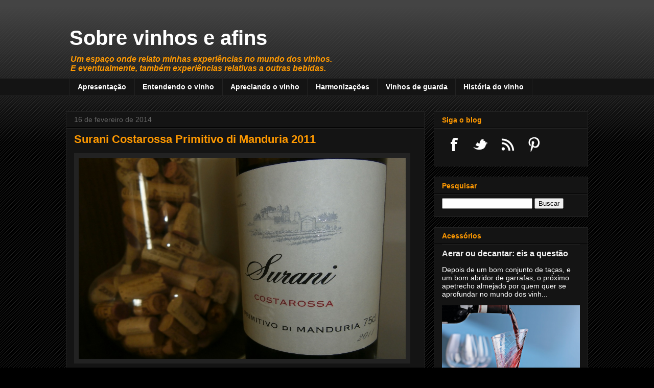

--- FILE ---
content_type: text/javascript; charset=UTF-8
request_url: http://www.sobrevinhoseafins.com.br/feeds/posts/default/-/It%C3%A1lia?alt=json-in-script&callback=related_results_labels_thumbs&max-results=5
body_size: 7183
content:
// API callback
related_results_labels_thumbs({"version":"1.0","encoding":"UTF-8","feed":{"xmlns":"http://www.w3.org/2005/Atom","xmlns$openSearch":"http://a9.com/-/spec/opensearchrss/1.0/","xmlns$blogger":"http://schemas.google.com/blogger/2008","xmlns$georss":"http://www.georss.org/georss","xmlns$gd":"http://schemas.google.com/g/2005","xmlns$thr":"http://purl.org/syndication/thread/1.0","id":{"$t":"tag:blogger.com,1999:blog-7265764075791931278"},"updated":{"$t":"2025-10-25T03:05:56.859-03:00"},"category":[{"term":"Tintos"},{"term":"Brancos"},{"term":"Harmonizações"},{"term":"Vinho de guarda"},{"term":"Portugal"},{"term":"Winelands"},{"term":"Licorosos \/ Sobremesa"},{"term":"França"},{"term":"Itália"},{"term":"Rosés"},{"term":"Espumantes"},{"term":"Espanha"},{"term":"2012"},{"term":"Chardonnay"},{"term":"Pinot Noir"},{"term":"Syrah"},{"term":"2011"},{"term":"Viagens"},{"term":"2013"},{"term":"Merlot"},{"term":"Cabernet Sauvignon"},{"term":"Orgânicos"},{"term":"Tinta Roriz (Tempranillo)"},{"term":"Chile"},{"term":"Touriga Nacional"},{"term":"Grenache"},{"term":"Vinho Verde"},{"term":"2015"},{"term":"Barganha"},{"term":"2010"},{"term":"Brasil"},{"term":"2009"},{"term":"Arinto"},{"term":"Moscatel"},{"term":"Riesling"},{"term":"Bulgária"},{"term":"Cinsault"},{"term":"Sobre vinhos na Provence"},{"term":"Vinhos adocicados"},{"term":"Destilados"},{"term":"Grécia"},{"term":"Alvarinho"},{"term":"Alemanha"},{"term":"Loureiro"},{"term":"Degustações"},{"term":"Monastrell (Mourvèdre)"},{"term":"Melhores de 2015"},{"term":"Romênia"},{"term":"2014"},{"term":"Carignan"},{"term":"Malbec"},{"term":"Touriga Franca"},{"term":"2008"},{"term":"Jerez"},{"term":"Malvasia"},{"term":"Melhores de 2017"},{"term":"Melhores de 2014"},{"term":"Argentina"},{"term":"Cervejas"},{"term":"Palomino"},{"term":"Porto"},{"term":"Viniportugal"},{"term":"Viognier"},{"term":"Melhores de 2013"},{"term":"Melhores de 2016"},{"term":"Trajadura"},{"term":"Vinhoclube"},{"term":"2007"},{"term":"Evento"},{"term":"Melhores de 2018"},{"term":"Sauvignon Blanc"},{"term":"Sociedade da Mesa"},{"term":"Tinto Cão"},{"term":"Trincadeira (Tinta Amarela)"},{"term":"2005"},{"term":"Baga"},{"term":"Sangiovese"},{"term":"2016"},{"term":"Eslovênia"},{"term":"Gewürztraminer"},{"term":"Melhores de 2012"},{"term":"Restaurantes"},{"term":"Tinta Barroca"},{"term":"Viura"},{"term":"2017"},{"term":"Evino"},{"term":"Petit Verdot"},{"term":"Pinot Blanc"},{"term":"Rabigato"},{"term":"Vermentino (Rolle)"},{"term":"Vinhos laranjas"},{"term":"Vinhão (Souzão)"},{"term":"Cabernet Franc"},{"term":"Cozinhando com vinho"},{"term":"Gouveio"},{"term":"Marsanne"},{"term":"Pinot Gris"},{"term":"Suíça"},{"term":"Tannat"},{"term":"Ugni Blanc"},{"term":"Uruguai"},{"term":"2006"},{"term":"Cachaça"},{"term":"Clairette"},{"term":"Colheita Tardia"},{"term":"Códega do Larinho"},{"term":"Fetească Neagră"},{"term":"Furmint"},{"term":"Gamay"},{"term":"Hungria"},{"term":"Jaen (Mencía)"},{"term":"Licores"},{"term":"Rufete"},{"term":"Sémillon"},{"term":"Verdejo"},{"term":"Whisky"},{"term":"Ales"},{"term":"Alicante Bouschet"},{"term":"Assyrtiko"},{"term":"Azal"},{"term":"Bical"},{"term":"Carmenère"},{"term":"Cava"},{"term":"Maria Gomes (Fernão Pires)"},{"term":"Países e Regiões"},{"term":"Pinot Meunier"},{"term":"Reino Unido"},{"term":"Verdelho"},{"term":"2018"},{"term":"Bairrada"},{"term":"Barbera"},{"term":"Bastardo"},{"term":"Beira"},{"term":"Bodegas RE"},{"term":"Chenin Blanc"},{"term":"Corvina"},{"term":"Degustação vertical"},{"term":"Encontro de Vinhos"},{"term":"Encruzado"},{"term":"Irlanda"},{"term":"Mavrodaphne"},{"term":"Naturais"},{"term":"Nebbiolo"},{"term":"Primitivo"},{"term":"Roditis"},{"term":"Rondinella"},{"term":"Roupeiro"},{"term":"Valpolicella"},{"term":"Weinkeller"},{"term":"2002"},{"term":"Acessórios"},{"term":"Alfrocheiro"},{"term":"Austrália"},{"term":"Avesso"},{"term":"Beaujolais"},{"term":"Blaufränkisch"},{"term":"Bordeaux"},{"term":"Brasileiras"},{"term":"Castelão"},{"term":"Chianti Classico"},{"term":"Espadeiro"},{"term":"Estados Unidos"},{"term":"Garnacha Branca"},{"term":"Glera"},{"term":"Graciano"},{"term":"Grüner Veltliner"},{"term":"Inglaterra"},{"term":"Negroamaro"},{"term":"Nero d'Avola"},{"term":"Nossa Confraria"},{"term":"Nova Zelândia"},{"term":"Pedro Ximénez"},{"term":"Provence"},{"term":"Riesling Itálico"},{"term":"Tinta Roriz"},{"term":"Tămâioasă Românească"},{"term":"Vinho Madeira"},{"term":"Viosinho"},{"term":"Xarel.lo"},{"term":"Áustria"},{"term":"2003"},{"term":"2004"},{"term":"Agiorgitiko"},{"term":"Aligoté"},{"term":"Bourboulenc"},{"term":"Braquet"},{"term":"Campania"},{"term":"Cerceal"},{"term":"Champagne"},{"term":"Croácia"},{"term":"Escócia"},{"term":"Fiano"},{"term":"Folle Noire"},{"term":"Fonte Cal"},{"term":"História"},{"term":"Hárslevelù"},{"term":"Icewine"},{"term":"Inzolia"},{"term":"Lagorthi"},{"term":"Lambrusco"},{"term":"Líbano"},{"term":"Mavro Kalavritino"},{"term":"Mavrud"},{"term":"Meia garrafa"},{"term":"Melnik"},{"term":"Molinara"},{"term":"Montepulciano"},{"term":"Moscatel Roxo"},{"term":"Moscofilero"},{"term":"Nerello Mascalese"},{"term":"Oseleta"},{"term":"Parellada"},{"term":"Peru"},{"term":"Prosecco"},{"term":"Ribolla"},{"term":"Roussanne"},{"term":"Semana Mesa"},{"term":"Stouts"},{"term":"Torrontés"},{"term":"Trebbiano"},{"term":"Variedades"},{"term":"Xinomavro"},{"term":"África do Sul"},{"term":"1991"},{"term":"1992"},{"term":"1999"},{"term":"2000"},{"term":"Aidani"},{"term":"Airén"},{"term":"Alsácia"},{"term":"Amarone"},{"term":"Antão Vaz"},{"term":"Aspirant Bouschet"},{"term":"Athiri"},{"term":"Barolo"},{"term":"Bobal"},{"term":"Borgonha"},{"term":"Borraçal"},{"term":"Brandy"},{"term":"Canadá"},{"term":"Catarratto"},{"term":"Cercial"},{"term":"Colombard"},{"term":"Coquetéis"},{"term":"Corte de Cava"},{"term":"Corvinone"},{"term":"Donzelinho"},{"term":"Dornfelder"},{"term":"Douro"},{"term":"Durif"},{"term":"Fetească Albă"},{"term":"Friulano"},{"term":"Gaglioppo"},{"term":"Galego Dourado"},{"term":"Gamza"},{"term":"Grillo"},{"term":"Guatemala"},{"term":"Italianas"},{"term":"Krassato"},{"term":"Lager"},{"term":"Malvasia Nera"},{"term":"Maremma Toscana"},{"term":"Mauzac"},{"term":"Mavroudi Corintiaki"},{"term":"Montenegro"},{"term":"Nerello Cappuccio"},{"term":"Nero di Troia"},{"term":"Ortega"},{"term":"Padeiro"},{"term":"País"},{"term":"Pilseners"},{"term":"Pisco"},{"term":"Polvo ao vinho tinto"},{"term":"Provins"},{"term":"Quebranta"},{"term":"Rabo de Ovelha"},{"term":"Ratinho"},{"term":"Refosco"},{"term":"Regent"},{"term":"Retsina"},{"term":"Rhône"},{"term":"Rolhas"},{"term":"Rum"},{"term":"Santorini"},{"term":"Saperavi"},{"term":"Sardenha"},{"term":"Seyval Blanc"},{"term":"Stavroto"},{"term":"Tinta Francisca"},{"term":"Tinta Negra Mole"},{"term":"Tokaji"},{"term":"Torontel"},{"term":"Trepat"},{"term":"Turquia"},{"term":"Ucrânia"},{"term":"Valle de Maule"},{"term":"Vidal"},{"term":"Vinho estragado"},{"term":"Witbiers"},{"term":"1858"},{"term":"1958"},{"term":"1963"},{"term":"1977"},{"term":"1995"},{"term":"1996"},{"term":"1998"},{"term":"2001"},{"term":"Aglianico"},{"term":"Albillo"},{"term":"Alemãs"},{"term":"Alentejo"},{"term":"Aquavit"},{"term":"Areni"},{"term":"Armênia"},{"term":"Arneis"},{"term":"Arnsburger"},{"term":"Arrufiac"},{"term":"Avgoustatis"},{"term":"Azeite de Oliva"},{"term":"Bacchus"},{"term":"Banyuls"},{"term":"Barbaresco"},{"term":"Beerenauslese"},{"term":"Bellet"},{"term":"Bergerac"},{"term":"Bianchetta"},{"term":"Bitters"},{"term":"Bouquet"},{"term":"Brachetto"},{"term":"Bussaco"},{"term":"Caladoc"},{"term":"Camarate"},{"term":"Carcavelos"},{"term":"Castet"},{"term":"Chablis"},{"term":"Châteauneuf-du-Pape"},{"term":"Coda di Volpe"},{"term":"Cornalin"},{"term":"Cornifesto"},{"term":"Counoise"},{"term":"Croatina"},{"term":"Cubanas"},{"term":"César"},{"term":"Córsega"},{"term":"Damaschino"},{"term":"Dimyat"},{"term":"Diolinoir"},{"term":"Drinks"},{"term":"Espumante tinto"},{"term":"Falanghina"},{"term":"Fetească Regala"},{"term":"Folgosão"},{"term":"Franciacorta"},{"term":"Fruit Beer"},{"term":"Garganega"},{"term":"Geórgia"},{"term":"Gouvães"},{"term":"Grappa"},{"term":"Grassenc"},{"term":"Grechetto"},{"term":"Grenache Gris"},{"term":"Gros Manseng"},{"term":"Humagne Rouge"},{"term":"IPAs"},{"term":"Jampal"},{"term":"Jura"},{"term":"Kalecik Karasi"},{"term":"Keratsuda"},{"term":"Kerner"},{"term":"Krstač"},{"term":"Languedoc"},{"term":"Letônia"},{"term":"MIV"},{"term":"Macedônia"},{"term":"Madeleine Angevine"},{"term":"Malagousia"},{"term":"Malvasia Preta"},{"term":"Mandó"},{"term":"Manosquin"},{"term":"Marrocos"},{"term":"Marufo"},{"term":"Mesa"},{"term":"Meursault"},{"term":"Mollar"},{"term":"Moristel"},{"term":"Muscadelle"},{"term":"Müller-Thurgau"},{"term":"Navarra"},{"term":"Negra Criolla"},{"term":"Noruega"},{"term":"País de Gales"},{"term":"Perera"},{"term":"Perrum"},{"term":"Petit Courbu"},{"term":"Petit Manseng"},{"term":"Petite Sirah"},{"term":"Peverella"},{"term":"Phoenix"},{"term":"Picolit"},{"term":"Picpoul"},{"term":"Piedirosso"},{"term":"Pinenc (Fer Servadou)"},{"term":"Pinotage"},{"term":"Poda de Inverno"},{"term":"Raboso"},{"term":"Ramisco"},{"term":"Rioja"},{"term":"Rkatsiteli"},{"term":"Rondo"},{"term":"Rosceto"},{"term":"Roussillon"},{"term":"Rubin"},{"term":"Samarrinho"},{"term":"Sandanski Misket"},{"term":"Sauvignon Gris"},{"term":"Savagnin"},{"term":"Schioppettino"},{"term":"Schönburger"},{"term":"Sciacarello"},{"term":"Sercealinho"},{"term":"Sercial (Esgana Cão)"},{"term":"Sicilia"},{"term":"Sidra"},{"term":"Sylvaner"},{"term":"Síria"},{"term":"Teroldego"},{"term":"Tinta Carvalha"},{"term":"Tinta do Douro"},{"term":"Touriga Fémea"},{"term":"Traminer"},{"term":"Triple-sec"},{"term":"Uva Itália"},{"term":"Uvas raras"},{"term":"Verdicchio"},{"term":"Vernaccia di Oristano"},{"term":"Vouvray"},{"term":"Vranac"},{"term":"Weizen"},{"term":"Zinfandel"},{"term":"Zweigelt"},{"term":"Öküzgözü"}],"title":{"type":"text","$t":"Sobre vinhos e afins"},"subtitle":{"type":"html","$t":"Um espaço onde relato minhas experiências no mundo dos vinhos.\n\u003Cbr\u003E\nE eventualmente, também experiências relativas a outras bebidas."},"link":[{"rel":"http://schemas.google.com/g/2005#feed","type":"application/atom+xml","href":"http:\/\/www.sobrevinhoseafins.com.br\/feeds\/posts\/default"},{"rel":"self","type":"application/atom+xml","href":"http:\/\/www.blogger.com\/feeds\/7265764075791931278\/posts\/default\/-\/It%C3%A1lia?alt=json-in-script\u0026max-results=5"},{"rel":"alternate","type":"text/html","href":"http:\/\/www.sobrevinhoseafins.com.br\/search\/label\/It%C3%A1lia"},{"rel":"hub","href":"http://pubsubhubbub.appspot.com/"},{"rel":"next","type":"application/atom+xml","href":"http:\/\/www.blogger.com\/feeds\/7265764075791931278\/posts\/default\/-\/It%C3%A1lia\/-\/It%C3%A1lia?alt=json-in-script\u0026start-index=6\u0026max-results=5"}],"author":[{"name":{"$t":"Rodrigo"},"uri":{"$t":"http:\/\/www.blogger.com\/profile\/04460789023776162057"},"email":{"$t":"noreply@blogger.com"},"gd$image":{"rel":"http://schemas.google.com/g/2005#thumbnail","width":"32","height":"32","src":"\/\/blogger.googleusercontent.com\/img\/b\/R29vZ2xl\/AVvXsEgZakgs35UJz0W2ijf1yCJkzoJKKLTD32i5iRTqmRgkuv_WrtcOQYIdp9PThfDVAO15sZfFAemLETvgua4lvXXXNkn8N1QA8N---GctnfO7DAfqi7uGyZb1MUiBYzA806g\/s220\/Logo-fundo-transparente.png"}}],"generator":{"version":"7.00","uri":"http://www.blogger.com","$t":"Blogger"},"openSearch$totalResults":{"$t":"75"},"openSearch$startIndex":{"$t":"1"},"openSearch$itemsPerPage":{"$t":"5"},"entry":[{"id":{"$t":"tag:blogger.com,1999:blog-7265764075791931278.post-544257780174404004"},"published":{"$t":"2020-10-21T14:38:00.001-03:00"},"updated":{"$t":"2020-10-21T14:39:53.561-03:00"},"category":[{"scheme":"http://www.blogger.com/atom/ns#","term":"2018"},{"scheme":"http://www.blogger.com/atom/ns#","term":"Brancos"},{"scheme":"http://www.blogger.com/atom/ns#","term":"Evino"},{"scheme":"http://www.blogger.com/atom/ns#","term":"Fiano"},{"scheme":"http://www.blogger.com/atom/ns#","term":"Itália"}],"title":{"type":"text","$t":"Feudi di San Gregorio Pietracalda"},"content":{"type":"html","$t":"Em 2017, me encantei com o \u003Ci\u003EFiano di Avelino\u003C\/i\u003E básico, produzido pela Feudi di San Gregorio (\u003Ca href=\"http:\/\/www.sobrevinhoseafins.com.br\/2017\/03\/fiano-di-avellino.html#more\" target=\"_blank\"\u003Erelembre aqui\u003C\/a\u003E). Qual não foi a minha alegria de encontrar o \u003Cb\u003EFeudi di San Gregorio Pietracalda 2018\u003C\/b\u003E, o \u003Ci\u003EFiano\u003C\/i\u003E de categoria superior do mesmo produtor?!? Era importação própria da Evino, sendo vendido por R$150, e com desconto devido ao meu aniversário, saiu por R$120. Só para se ter uma idéia, a Domno traz o \u003Ci\u003EFiano\u003C\/i\u003E básico pelo mesmo preço.\u003Cbr\u003E\n\u003Cbr\u003E\n\u003Cdiv class=\"separator\" style=\"clear: both;\"\u003E\u003Ca href=\"https:\/\/blogger.googleusercontent.com\/img\/b\/R29vZ2xl\/AVvXsEgndyRHwh7Sa0EO-vjESFr62kcFVLW5001yvQ7nR41JZBQyfprwY2AWd4vT7aRiqvC-II_MjtCFQclSrDLApobtMefexcfjmpjZGRH1B18my3qtKry-u6wMqlahdOMQBfYAv8AU1q1CmUft\/s994\/Pietracalda.jpg\" style=\"display: block; padding: 1em 0px; text-align: center;\"\u003E\u003Cimg alt=\"\" border=\"0\" data-original-height=\"956\" data-original-width=\"994\" src=\"https:\/\/blogger.googleusercontent.com\/img\/b\/R29vZ2xl\/AVvXsEgndyRHwh7Sa0EO-vjESFr62kcFVLW5001yvQ7nR41JZBQyfprwY2AWd4vT7aRiqvC-II_MjtCFQclSrDLApobtMefexcfjmpjZGRH1B18my3qtKry-u6wMqlahdOMQBfYAv8AU1q1CmUft\/s600\/Pietracalda.jpg\" width=\"600\"\u003E\u003C\/a\u003E\u003C\/div\u003E\n\u003Cbr\u003E\n\u003Cspan\u003E\u003C\/span\u003E\u003Ca href=\"http:\/\/www.sobrevinhoseafins.com.br\/2020\/10\/feudi-di-san-gregorio-pietracalda.html#more\"\u003ELer texto completo »\u003C\/a\u003E"},"link":[{"rel":"replies","type":"application/atom+xml","href":"http:\/\/www.sobrevinhoseafins.com.br\/feeds\/544257780174404004\/comments\/default","title":"Postar comentários"},{"rel":"replies","type":"text/html","href":"http:\/\/www.sobrevinhoseafins.com.br\/2020\/10\/feudi-di-san-gregorio-pietracalda.html#comment-form","title":"0 Comentários"},{"rel":"edit","type":"application/atom+xml","href":"http:\/\/www.blogger.com\/feeds\/7265764075791931278\/posts\/default\/544257780174404004"},{"rel":"self","type":"application/atom+xml","href":"http:\/\/www.blogger.com\/feeds\/7265764075791931278\/posts\/default\/544257780174404004"},{"rel":"alternate","type":"text/html","href":"http:\/\/www.sobrevinhoseafins.com.br\/2020\/10\/feudi-di-san-gregorio-pietracalda.html","title":"Feudi di San Gregorio Pietracalda"}],"author":[{"name":{"$t":"Rodrigo"},"uri":{"$t":"http:\/\/www.blogger.com\/profile\/04460789023776162057"},"email":{"$t":"noreply@blogger.com"},"gd$image":{"rel":"http://schemas.google.com/g/2005#thumbnail","width":"32","height":"32","src":"\/\/blogger.googleusercontent.com\/img\/b\/R29vZ2xl\/AVvXsEgZakgs35UJz0W2ijf1yCJkzoJKKLTD32i5iRTqmRgkuv_WrtcOQYIdp9PThfDVAO15sZfFAemLETvgua4lvXXXNkn8N1QA8N---GctnfO7DAfqi7uGyZb1MUiBYzA806g\/s220\/Logo-fundo-transparente.png"}}],"media$thumbnail":{"xmlns$media":"http://search.yahoo.com/mrss/","url":"https:\/\/blogger.googleusercontent.com\/img\/b\/R29vZ2xl\/AVvXsEgndyRHwh7Sa0EO-vjESFr62kcFVLW5001yvQ7nR41JZBQyfprwY2AWd4vT7aRiqvC-II_MjtCFQclSrDLApobtMefexcfjmpjZGRH1B18my3qtKry-u6wMqlahdOMQBfYAv8AU1q1CmUft\/s72-c\/Pietracalda.jpg","height":"72","width":"72"},"thr$total":{"$t":"0"}},{"id":{"$t":"tag:blogger.com,1999:blog-7265764075791931278.post-8140712825374109958"},"published":{"$t":"2020-06-15T16:46:00.001-03:00"},"updated":{"$t":"2020-06-15T16:46:32.507-03:00"},"category":[{"scheme":"http://www.blogger.com/atom/ns#","term":"Espumantes"},{"scheme":"http://www.blogger.com/atom/ns#","term":"Harmonizações"},{"scheme":"http://www.blogger.com/atom/ns#","term":"Itália"},{"scheme":"http://www.blogger.com/atom/ns#","term":"Lambrusco"}],"title":{"type":"text","$t":"Vinho e feijoada"},"content":{"type":"html","$t":"Quando se trata de harmonização, nada mais controverso do que vinho e feijoada. Até no meio de amantes convictos de vinho, quando surge a questão, sempre alguém vai dizer \u0026quot;caipirinha\u0026quot;. Eu concordo: difícil encontrar um vinho que acompanhe tão bem uma feijoada quanto uma caipirinha.\u003Cbr\u003E\n\u003Ca href=\"http:\/\/www.sobrevinhoseafins.com.br\/2020\/04\/lambrusco-e-feijoada.html#more\"\u003ELer texto completo »\u003C\/a\u003E"},"link":[{"rel":"replies","type":"application/atom+xml","href":"http:\/\/www.sobrevinhoseafins.com.br\/feeds\/8140712825374109958\/comments\/default","title":"Postar comentários"},{"rel":"replies","type":"text/html","href":"http:\/\/www.sobrevinhoseafins.com.br\/2020\/04\/lambrusco-e-feijoada.html#comment-form","title":"2 Comentários"},{"rel":"edit","type":"application/atom+xml","href":"http:\/\/www.blogger.com\/feeds\/7265764075791931278\/posts\/default\/8140712825374109958"},{"rel":"self","type":"application/atom+xml","href":"http:\/\/www.blogger.com\/feeds\/7265764075791931278\/posts\/default\/8140712825374109958"},{"rel":"alternate","type":"text/html","href":"http:\/\/www.sobrevinhoseafins.com.br\/2020\/04\/lambrusco-e-feijoada.html","title":"Vinho e feijoada"}],"author":[{"name":{"$t":"Rodrigo"},"uri":{"$t":"http:\/\/www.blogger.com\/profile\/04460789023776162057"},"email":{"$t":"noreply@blogger.com"},"gd$image":{"rel":"http://schemas.google.com/g/2005#thumbnail","width":"32","height":"32","src":"\/\/blogger.googleusercontent.com\/img\/b\/R29vZ2xl\/AVvXsEgZakgs35UJz0W2ijf1yCJkzoJKKLTD32i5iRTqmRgkuv_WrtcOQYIdp9PThfDVAO15sZfFAemLETvgua4lvXXXNkn8N1QA8N---GctnfO7DAfqi7uGyZb1MUiBYzA806g\/s220\/Logo-fundo-transparente.png"}}],"media$thumbnail":{"xmlns$media":"http://search.yahoo.com/mrss/","url":"https:\/\/blogger.googleusercontent.com\/img\/b\/R29vZ2xl\/AVvXsEh0zB4uolRFV8V_dJQTPMTePIxUEdtmLe8tRZYf-7J5qNhA1JfuVHTNhW-5pBCQq2tgJKj39fuEbtZtnU5H9VMnyeSLhAIqofuOTXq_dmWA7t0UVIjHaPpNuNvR7cvAvsfbmkg35rb7yl-K\/s72-c\/Feijoada.jpg","height":"72","width":"72"},"thr$total":{"$t":"2"}},{"id":{"$t":"tag:blogger.com,1999:blog-7265764075791931278.post-8749407757743471763"},"published":{"$t":"2019-12-22T23:41:00.000-03:00"},"updated":{"$t":"2019-12-22T23:41:44.495-03:00"},"category":[{"scheme":"http://www.blogger.com/atom/ns#","term":"2018"},{"scheme":"http://www.blogger.com/atom/ns#","term":"Itália"},{"scheme":"http://www.blogger.com/atom/ns#","term":"Rosés"},{"scheme":"http://www.blogger.com/atom/ns#","term":"Sangiovese"}],"title":{"type":"text","$t":"Etél Rosato di Toscana 2018"},"content":{"type":"html","$t":"Os rosés são vinhos injustamente pouco apreciados no Brasil. Não é o meu caso, eu gosto bastante de vinhos rosés, como é possível verificar no histórico do blog. No entanto, mesmo eu não estou muito propenso a pagar R$186 por um vinho rosé.\u003Cbr\u003E\n\u003Cbr\u003E\nPor isso, quando recebi email do lançamento do \u003Cb\u003EEtél 2018\u003C\/b\u003E, não dei muita bola. Mas quando um amigo, que não costuma gostar de rosés, me mandou uma mensagem falando \u0026quot;compra, que é top\u0026quot;, eu não podia passar batido.\u003Cbr\u003E\n\u003Ca href=\"http:\/\/www.sobrevinhoseafins.com.br\/2019\/12\/etel-rosato-di-toscana-2018.html#more\"\u003ELer texto completo »\u003C\/a\u003E"},"link":[{"rel":"replies","type":"application/atom+xml","href":"http:\/\/www.sobrevinhoseafins.com.br\/feeds\/8749407757743471763\/comments\/default","title":"Postar comentários"},{"rel":"replies","type":"text/html","href":"http:\/\/www.sobrevinhoseafins.com.br\/2019\/12\/etel-rosato-di-toscana-2018.html#comment-form","title":"0 Comentários"},{"rel":"edit","type":"application/atom+xml","href":"http:\/\/www.blogger.com\/feeds\/7265764075791931278\/posts\/default\/8749407757743471763"},{"rel":"self","type":"application/atom+xml","href":"http:\/\/www.blogger.com\/feeds\/7265764075791931278\/posts\/default\/8749407757743471763"},{"rel":"alternate","type":"text/html","href":"http:\/\/www.sobrevinhoseafins.com.br\/2019\/12\/etel-rosato-di-toscana-2018.html","title":"Etél Rosato di Toscana 2018"}],"author":[{"name":{"$t":"Rodrigo"},"uri":{"$t":"http:\/\/www.blogger.com\/profile\/05931788276736940298"},"email":{"$t":"noreply@blogger.com"},"gd$image":{"rel":"http://schemas.google.com/g/2005#thumbnail","width":"32","height":"32","src":"\/\/blogger.googleusercontent.com\/img\/b\/R29vZ2xl\/AVvXsEjfKEgyy8kNkcKtcO43W_uFWfRO4tgtuYpNzPs-eXgP2ZapXoTjg7jOqnaaw-rwdYHmGsYl0rGT7RVfeGO6sa1MQEWI8_M9K2eUFsDabNHyhqEqKUo8CkKItXw5oEMyepU\/s220\/Logo-fundo-transparente.png"}}],"media$thumbnail":{"xmlns$media":"http://search.yahoo.com/mrss/","url":"https:\/\/blogger.googleusercontent.com\/img\/b\/R29vZ2xl\/AVvXsEg_BquWK4FXMLbobTtX4YY9JzTpneOheRQQG4BuVY_0yXrsk36-XA5Ai5CgjlkSS1HZRCKr2MqUktO5-agA9CFTxiLSJVQ958dpiqak0j463XbgJedpol4kb7j6LDvnTaj8rIekfZJamIpi\/s72-c\/Et%25C3%25A9l+Rosato.jpg","height":"72","width":"72"},"thr$total":{"$t":"0"}},{"id":{"$t":"tag:blogger.com,1999:blog-7265764075791931278.post-2805745605071909033"},"published":{"$t":"2019-12-07T23:51:00.003-03:00"},"updated":{"$t":"2022-10-14T17:21:58.422-03:00"},"category":[{"scheme":"http://www.blogger.com/atom/ns#","term":"2010"},{"scheme":"http://www.blogger.com/atom/ns#","term":"Chardonnay"},{"scheme":"http://www.blogger.com/atom/ns#","term":"Espumantes"},{"scheme":"http://www.blogger.com/atom/ns#","term":"Franciacorta"},{"scheme":"http://www.blogger.com/atom/ns#","term":"Itália"}],"title":{"type":"text","$t":"Satèn: o espumante inspirado na seda"},"content":{"type":"html","$t":"Em qualquer lugar, pode-se fazer espumantes pelo método tradicional, um \u003Ci\u003Eblanc de blancs\u003C\/i\u003E, um \u003Ci\u003Ebrut\u003C\/i\u003E. Mas só em \u003Ci\u003EFranciacorta\u003C\/i\u003E é possível encontrar o \u003Ci\u003ESatèn\u003C\/i\u003E.\u003Cbr\u003E\n\u003Cbr\u003E\n\u003Cdiv class=\"separator\" style=\"clear: both; text-align: center;\"\u003E\u003Ca href=\"https:\/\/blogger.googleusercontent.com\/img\/b\/R29vZ2xl\/AVvXsEieq008RYDbYASz9cSdTYr1HtNs9bL_mQhu_hHkMer0gBJWhQ5SENbdmuKN5qO7Bv2OoQAaXRoPJKw54A6v83n8ZCvMgAcGiNjTWizq8TnvhPpw0YjQDkYGgx6SKFMO3meOD-1ypGNnZTkp\/s1600\/Bellavista+Sat%25C3%25A8n.jpg\" imageanchor=\"1\" style=\"margin-left: 1em; margin-right: 1em;\"\u003E\u003Cimg border=\"0\" data-original-height=\"1177\" data-original-width=\"1569\" height=\"480\" src=\"https:\/\/blogger.googleusercontent.com\/img\/b\/R29vZ2xl\/AVvXsEieq008RYDbYASz9cSdTYr1HtNs9bL_mQhu_hHkMer0gBJWhQ5SENbdmuKN5qO7Bv2OoQAaXRoPJKw54A6v83n8ZCvMgAcGiNjTWizq8TnvhPpw0YjQDkYGgx6SKFMO3meOD-1ypGNnZTkp\/s640\/Bellavista+Sat%25C3%25A8n.jpg\" width=\"640\"\u003E\u003C\/a\u003E\u003C\/div\u003E\u003Ca href=\"http:\/\/www.sobrevinhoseafins.com.br\/2019\/12\/saten-o-espumante-inspirado-na-seda.html#more\"\u003ELer texto completo »\u003C\/a\u003E"},"link":[{"rel":"replies","type":"application/atom+xml","href":"http:\/\/www.sobrevinhoseafins.com.br\/feeds\/2805745605071909033\/comments\/default","title":"Postar comentários"},{"rel":"replies","type":"text/html","href":"http:\/\/www.sobrevinhoseafins.com.br\/2019\/12\/saten-o-espumante-inspirado-na-seda.html#comment-form","title":"0 Comentários"},{"rel":"edit","type":"application/atom+xml","href":"http:\/\/www.blogger.com\/feeds\/7265764075791931278\/posts\/default\/2805745605071909033"},{"rel":"self","type":"application/atom+xml","href":"http:\/\/www.blogger.com\/feeds\/7265764075791931278\/posts\/default\/2805745605071909033"},{"rel":"alternate","type":"text/html","href":"http:\/\/www.sobrevinhoseafins.com.br\/2019\/12\/saten-o-espumante-inspirado-na-seda.html","title":"Satèn: o espumante inspirado na seda"}],"author":[{"name":{"$t":"Rodrigo"},"uri":{"$t":"http:\/\/www.blogger.com\/profile\/04460789023776162057"},"email":{"$t":"noreply@blogger.com"},"gd$image":{"rel":"http://schemas.google.com/g/2005#thumbnail","width":"32","height":"32","src":"\/\/blogger.googleusercontent.com\/img\/b\/R29vZ2xl\/AVvXsEgZakgs35UJz0W2ijf1yCJkzoJKKLTD32i5iRTqmRgkuv_WrtcOQYIdp9PThfDVAO15sZfFAemLETvgua4lvXXXNkn8N1QA8N---GctnfO7DAfqi7uGyZb1MUiBYzA806g\/s220\/Logo-fundo-transparente.png"}}],"media$thumbnail":{"xmlns$media":"http://search.yahoo.com/mrss/","url":"https:\/\/blogger.googleusercontent.com\/img\/b\/R29vZ2xl\/AVvXsEieq008RYDbYASz9cSdTYr1HtNs9bL_mQhu_hHkMer0gBJWhQ5SENbdmuKN5qO7Bv2OoQAaXRoPJKw54A6v83n8ZCvMgAcGiNjTWizq8TnvhPpw0YjQDkYGgx6SKFMO3meOD-1ypGNnZTkp\/s72-c\/Bellavista+Sat%25C3%25A8n.jpg","height":"72","width":"72"},"thr$total":{"$t":"0"}},{"id":{"$t":"tag:blogger.com,1999:blog-7265764075791931278.post-2695434580374279980"},"published":{"$t":"2019-07-12T23:19:00.000-03:00"},"updated":{"$t":"2019-07-12T23:19:59.419-03:00"},"category":[{"scheme":"http://www.blogger.com/atom/ns#","term":"2013"},{"scheme":"http://www.blogger.com/atom/ns#","term":"Harmonizações"},{"scheme":"http://www.blogger.com/atom/ns#","term":"Itália"},{"scheme":"http://www.blogger.com/atom/ns#","term":"Montepulciano"},{"scheme":"http://www.blogger.com/atom/ns#","term":"Tintos"},{"scheme":"http://www.blogger.com/atom/ns#","term":"Vinho de guarda"}],"title":{"type":"text","$t":"Colle Maggio Montepulciano d'Abruzzo Riserva 2013"},"content":{"type":"html","$t":"Nesse fim de semana da friaca, eu e Thais fomos almoçar com um amigo no \u003Ca href=\"http:\/\/restaurantelume.com.br\/lume\"\u003ELume\u003C\/a\u003E. Eu queria aproveitar o período de friagem, para tomar um tinto; mas considerando o cardápio do restaurante, quis evitar um muito encorpado. Acabei optando pelo \u003Cb\u003EColle Maggio Montepulciano d\u0026#39;Abruzzo Riserva 2013\u003C\/b\u003E, que recebi da \u003Ca href=\"http:\/\/www.winelands.com.br\/\"\u003EWinelands\u003C\/a\u003E.\u003Cbr\u003E\n\u003Cbr\u003E\n\u003Cdiv class=\"separator\" style=\"clear: both; text-align: center;\"\u003E\u003Ca href=\"https:\/\/blogger.googleusercontent.com\/img\/b\/R29vZ2xl\/AVvXsEhFpyvTwTFnbAs_9S9QXokZjTcsr3F22XAnehsfC823o7hnHfzUonvwtrZabX7cSqymAeG_wt_Y5bJ1THIPBbOgJyapSThDGuNMhOF3qickcxhhpoAV5H1ZN0HkIOqrMMttxnqpx8lrxyMw\/s1600\/Colle+Maggio+Montepulciano+dAbruzzo.jpg\" imageanchor=\"1\" style=\"margin-left: 1em; margin-right: 1em;\"\u003E\u003Cimg border=\"0\" src=\"https:\/\/blogger.googleusercontent.com\/img\/b\/R29vZ2xl\/AVvXsEhFpyvTwTFnbAs_9S9QXokZjTcsr3F22XAnehsfC823o7hnHfzUonvwtrZabX7cSqymAeG_wt_Y5bJ1THIPBbOgJyapSThDGuNMhOF3qickcxhhpoAV5H1ZN0HkIOqrMMttxnqpx8lrxyMw\/s640\/Colle+Maggio+Montepulciano+dAbruzzo.jpg\" width=\"640\" height=\"597\" data-original-width=\"1316\" data-original-height=\"1228\"\u003E\u003C\/a\u003E\u003C\/div\u003E\u003Ca href=\"http:\/\/www.sobrevinhoseafins.com.br\/2019\/07\/colle-maggio-montepulciano-dabruzzo-riserva-2013.html#more\"\u003ELer texto completo »\u003C\/a\u003E"},"link":[{"rel":"replies","type":"application/atom+xml","href":"http:\/\/www.sobrevinhoseafins.com.br\/feeds\/2695434580374279980\/comments\/default","title":"Postar comentários"},{"rel":"replies","type":"text/html","href":"http:\/\/www.sobrevinhoseafins.com.br\/2019\/07\/colle-maggio-montepulciano-dabruzzo-riserva-2013.html#comment-form","title":"2 Comentários"},{"rel":"edit","type":"application/atom+xml","href":"http:\/\/www.blogger.com\/feeds\/7265764075791931278\/posts\/default\/2695434580374279980"},{"rel":"self","type":"application/atom+xml","href":"http:\/\/www.blogger.com\/feeds\/7265764075791931278\/posts\/default\/2695434580374279980"},{"rel":"alternate","type":"text/html","href":"http:\/\/www.sobrevinhoseafins.com.br\/2019\/07\/colle-maggio-montepulciano-dabruzzo-riserva-2013.html","title":"Colle Maggio Montepulciano d'Abruzzo Riserva 2013"}],"author":[{"name":{"$t":"Rodrigo"},"uri":{"$t":"http:\/\/www.blogger.com\/profile\/05931788276736940298"},"email":{"$t":"noreply@blogger.com"},"gd$image":{"rel":"http://schemas.google.com/g/2005#thumbnail","width":"32","height":"32","src":"\/\/blogger.googleusercontent.com\/img\/b\/R29vZ2xl\/AVvXsEjfKEgyy8kNkcKtcO43W_uFWfRO4tgtuYpNzPs-eXgP2ZapXoTjg7jOqnaaw-rwdYHmGsYl0rGT7RVfeGO6sa1MQEWI8_M9K2eUFsDabNHyhqEqKUo8CkKItXw5oEMyepU\/s220\/Logo-fundo-transparente.png"}}],"media$thumbnail":{"xmlns$media":"http://search.yahoo.com/mrss/","url":"https:\/\/blogger.googleusercontent.com\/img\/b\/R29vZ2xl\/AVvXsEhFpyvTwTFnbAs_9S9QXokZjTcsr3F22XAnehsfC823o7hnHfzUonvwtrZabX7cSqymAeG_wt_Y5bJ1THIPBbOgJyapSThDGuNMhOF3qickcxhhpoAV5H1ZN0HkIOqrMMttxnqpx8lrxyMw\/s72-c\/Colle+Maggio+Montepulciano+dAbruzzo.jpg","height":"72","width":"72"},"thr$total":{"$t":"2"}}]}});

--- FILE ---
content_type: text/javascript; charset=UTF-8
request_url: http://www.sobrevinhoseafins.com.br/feeds/posts/default/-/Primitivo?alt=json-in-script&callback=related_results_labels_thumbs&max-results=5
body_size: 8112
content:
// API callback
related_results_labels_thumbs({"version":"1.0","encoding":"UTF-8","feed":{"xmlns":"http://www.w3.org/2005/Atom","xmlns$openSearch":"http://a9.com/-/spec/opensearchrss/1.0/","xmlns$blogger":"http://schemas.google.com/blogger/2008","xmlns$georss":"http://www.georss.org/georss","xmlns$gd":"http://schemas.google.com/g/2005","xmlns$thr":"http://purl.org/syndication/thread/1.0","id":{"$t":"tag:blogger.com,1999:blog-7265764075791931278"},"updated":{"$t":"2025-10-25T03:05:56.859-03:00"},"category":[{"term":"Tintos"},{"term":"Brancos"},{"term":"Harmonizações"},{"term":"Vinho de guarda"},{"term":"Portugal"},{"term":"Winelands"},{"term":"Licorosos \/ Sobremesa"},{"term":"França"},{"term":"Itália"},{"term":"Rosés"},{"term":"Espumantes"},{"term":"Espanha"},{"term":"2012"},{"term":"Chardonnay"},{"term":"Pinot Noir"},{"term":"Syrah"},{"term":"2011"},{"term":"Viagens"},{"term":"2013"},{"term":"Merlot"},{"term":"Cabernet Sauvignon"},{"term":"Orgânicos"},{"term":"Tinta Roriz (Tempranillo)"},{"term":"Chile"},{"term":"Touriga Nacional"},{"term":"Grenache"},{"term":"Vinho Verde"},{"term":"2015"},{"term":"Barganha"},{"term":"2010"},{"term":"Brasil"},{"term":"2009"},{"term":"Arinto"},{"term":"Moscatel"},{"term":"Riesling"},{"term":"Bulgária"},{"term":"Cinsault"},{"term":"Sobre vinhos na Provence"},{"term":"Vinhos adocicados"},{"term":"Destilados"},{"term":"Grécia"},{"term":"Alvarinho"},{"term":"Alemanha"},{"term":"Loureiro"},{"term":"Degustações"},{"term":"Monastrell (Mourvèdre)"},{"term":"Melhores de 2015"},{"term":"Romênia"},{"term":"2014"},{"term":"Carignan"},{"term":"Malbec"},{"term":"Touriga Franca"},{"term":"2008"},{"term":"Jerez"},{"term":"Malvasia"},{"term":"Melhores de 2017"},{"term":"Melhores de 2014"},{"term":"Argentina"},{"term":"Cervejas"},{"term":"Palomino"},{"term":"Porto"},{"term":"Viniportugal"},{"term":"Viognier"},{"term":"Melhores de 2013"},{"term":"Melhores de 2016"},{"term":"Trajadura"},{"term":"Vinhoclube"},{"term":"2007"},{"term":"Evento"},{"term":"Melhores de 2018"},{"term":"Sauvignon Blanc"},{"term":"Sociedade da Mesa"},{"term":"Tinto Cão"},{"term":"Trincadeira (Tinta Amarela)"},{"term":"2005"},{"term":"Baga"},{"term":"Sangiovese"},{"term":"2016"},{"term":"Eslovênia"},{"term":"Gewürztraminer"},{"term":"Melhores de 2012"},{"term":"Restaurantes"},{"term":"Tinta Barroca"},{"term":"Viura"},{"term":"2017"},{"term":"Evino"},{"term":"Petit Verdot"},{"term":"Pinot Blanc"},{"term":"Rabigato"},{"term":"Vermentino (Rolle)"},{"term":"Vinhos laranjas"},{"term":"Vinhão (Souzão)"},{"term":"Cabernet Franc"},{"term":"Cozinhando com vinho"},{"term":"Gouveio"},{"term":"Marsanne"},{"term":"Pinot Gris"},{"term":"Suíça"},{"term":"Tannat"},{"term":"Ugni Blanc"},{"term":"Uruguai"},{"term":"2006"},{"term":"Cachaça"},{"term":"Clairette"},{"term":"Colheita Tardia"},{"term":"Códega do Larinho"},{"term":"Fetească Neagră"},{"term":"Furmint"},{"term":"Gamay"},{"term":"Hungria"},{"term":"Jaen (Mencía)"},{"term":"Licores"},{"term":"Rufete"},{"term":"Sémillon"},{"term":"Verdejo"},{"term":"Whisky"},{"term":"Ales"},{"term":"Alicante Bouschet"},{"term":"Assyrtiko"},{"term":"Azal"},{"term":"Bical"},{"term":"Carmenère"},{"term":"Cava"},{"term":"Maria Gomes (Fernão Pires)"},{"term":"Países e Regiões"},{"term":"Pinot Meunier"},{"term":"Reino Unido"},{"term":"Verdelho"},{"term":"2018"},{"term":"Bairrada"},{"term":"Barbera"},{"term":"Bastardo"},{"term":"Beira"},{"term":"Bodegas RE"},{"term":"Chenin Blanc"},{"term":"Corvina"},{"term":"Degustação vertical"},{"term":"Encontro de Vinhos"},{"term":"Encruzado"},{"term":"Irlanda"},{"term":"Mavrodaphne"},{"term":"Naturais"},{"term":"Nebbiolo"},{"term":"Primitivo"},{"term":"Roditis"},{"term":"Rondinella"},{"term":"Roupeiro"},{"term":"Valpolicella"},{"term":"Weinkeller"},{"term":"2002"},{"term":"Acessórios"},{"term":"Alfrocheiro"},{"term":"Austrália"},{"term":"Avesso"},{"term":"Beaujolais"},{"term":"Blaufränkisch"},{"term":"Bordeaux"},{"term":"Brasileiras"},{"term":"Castelão"},{"term":"Chianti Classico"},{"term":"Espadeiro"},{"term":"Estados Unidos"},{"term":"Garnacha Branca"},{"term":"Glera"},{"term":"Graciano"},{"term":"Grüner Veltliner"},{"term":"Inglaterra"},{"term":"Negroamaro"},{"term":"Nero d'Avola"},{"term":"Nossa Confraria"},{"term":"Nova Zelândia"},{"term":"Pedro Ximénez"},{"term":"Provence"},{"term":"Riesling Itálico"},{"term":"Tinta Roriz"},{"term":"Tămâioasă Românească"},{"term":"Vinho Madeira"},{"term":"Viosinho"},{"term":"Xarel.lo"},{"term":"Áustria"},{"term":"2003"},{"term":"2004"},{"term":"Agiorgitiko"},{"term":"Aligoté"},{"term":"Bourboulenc"},{"term":"Braquet"},{"term":"Campania"},{"term":"Cerceal"},{"term":"Champagne"},{"term":"Croácia"},{"term":"Escócia"},{"term":"Fiano"},{"term":"Folle Noire"},{"term":"Fonte Cal"},{"term":"História"},{"term":"Hárslevelù"},{"term":"Icewine"},{"term":"Inzolia"},{"term":"Lagorthi"},{"term":"Lambrusco"},{"term":"Líbano"},{"term":"Mavro Kalavritino"},{"term":"Mavrud"},{"term":"Meia garrafa"},{"term":"Melnik"},{"term":"Molinara"},{"term":"Montepulciano"},{"term":"Moscatel Roxo"},{"term":"Moscofilero"},{"term":"Nerello Mascalese"},{"term":"Oseleta"},{"term":"Parellada"},{"term":"Peru"},{"term":"Prosecco"},{"term":"Ribolla"},{"term":"Roussanne"},{"term":"Semana Mesa"},{"term":"Stouts"},{"term":"Torrontés"},{"term":"Trebbiano"},{"term":"Variedades"},{"term":"Xinomavro"},{"term":"África do Sul"},{"term":"1991"},{"term":"1992"},{"term":"1999"},{"term":"2000"},{"term":"Aidani"},{"term":"Airén"},{"term":"Alsácia"},{"term":"Amarone"},{"term":"Antão Vaz"},{"term":"Aspirant Bouschet"},{"term":"Athiri"},{"term":"Barolo"},{"term":"Bobal"},{"term":"Borgonha"},{"term":"Borraçal"},{"term":"Brandy"},{"term":"Canadá"},{"term":"Catarratto"},{"term":"Cercial"},{"term":"Colombard"},{"term":"Coquetéis"},{"term":"Corte de Cava"},{"term":"Corvinone"},{"term":"Donzelinho"},{"term":"Dornfelder"},{"term":"Douro"},{"term":"Durif"},{"term":"Fetească Albă"},{"term":"Friulano"},{"term":"Gaglioppo"},{"term":"Galego Dourado"},{"term":"Gamza"},{"term":"Grillo"},{"term":"Guatemala"},{"term":"Italianas"},{"term":"Krassato"},{"term":"Lager"},{"term":"Malvasia Nera"},{"term":"Maremma Toscana"},{"term":"Mauzac"},{"term":"Mavroudi Corintiaki"},{"term":"Montenegro"},{"term":"Nerello Cappuccio"},{"term":"Nero di Troia"},{"term":"Ortega"},{"term":"Padeiro"},{"term":"País"},{"term":"Pilseners"},{"term":"Pisco"},{"term":"Polvo ao vinho tinto"},{"term":"Provins"},{"term":"Quebranta"},{"term":"Rabo de Ovelha"},{"term":"Ratinho"},{"term":"Refosco"},{"term":"Regent"},{"term":"Retsina"},{"term":"Rhône"},{"term":"Rolhas"},{"term":"Rum"},{"term":"Santorini"},{"term":"Saperavi"},{"term":"Sardenha"},{"term":"Seyval Blanc"},{"term":"Stavroto"},{"term":"Tinta Francisca"},{"term":"Tinta Negra Mole"},{"term":"Tokaji"},{"term":"Torontel"},{"term":"Trepat"},{"term":"Turquia"},{"term":"Ucrânia"},{"term":"Valle de Maule"},{"term":"Vidal"},{"term":"Vinho estragado"},{"term":"Witbiers"},{"term":"1858"},{"term":"1958"},{"term":"1963"},{"term":"1977"},{"term":"1995"},{"term":"1996"},{"term":"1998"},{"term":"2001"},{"term":"Aglianico"},{"term":"Albillo"},{"term":"Alemãs"},{"term":"Alentejo"},{"term":"Aquavit"},{"term":"Areni"},{"term":"Armênia"},{"term":"Arneis"},{"term":"Arnsburger"},{"term":"Arrufiac"},{"term":"Avgoustatis"},{"term":"Azeite de Oliva"},{"term":"Bacchus"},{"term":"Banyuls"},{"term":"Barbaresco"},{"term":"Beerenauslese"},{"term":"Bellet"},{"term":"Bergerac"},{"term":"Bianchetta"},{"term":"Bitters"},{"term":"Bouquet"},{"term":"Brachetto"},{"term":"Bussaco"},{"term":"Caladoc"},{"term":"Camarate"},{"term":"Carcavelos"},{"term":"Castet"},{"term":"Chablis"},{"term":"Châteauneuf-du-Pape"},{"term":"Coda di Volpe"},{"term":"Cornalin"},{"term":"Cornifesto"},{"term":"Counoise"},{"term":"Croatina"},{"term":"Cubanas"},{"term":"César"},{"term":"Córsega"},{"term":"Damaschino"},{"term":"Dimyat"},{"term":"Diolinoir"},{"term":"Drinks"},{"term":"Espumante tinto"},{"term":"Falanghina"},{"term":"Fetească Regala"},{"term":"Folgosão"},{"term":"Franciacorta"},{"term":"Fruit Beer"},{"term":"Garganega"},{"term":"Geórgia"},{"term":"Gouvães"},{"term":"Grappa"},{"term":"Grassenc"},{"term":"Grechetto"},{"term":"Grenache Gris"},{"term":"Gros Manseng"},{"term":"Humagne Rouge"},{"term":"IPAs"},{"term":"Jampal"},{"term":"Jura"},{"term":"Kalecik Karasi"},{"term":"Keratsuda"},{"term":"Kerner"},{"term":"Krstač"},{"term":"Languedoc"},{"term":"Letônia"},{"term":"MIV"},{"term":"Macedônia"},{"term":"Madeleine Angevine"},{"term":"Malagousia"},{"term":"Malvasia Preta"},{"term":"Mandó"},{"term":"Manosquin"},{"term":"Marrocos"},{"term":"Marufo"},{"term":"Mesa"},{"term":"Meursault"},{"term":"Mollar"},{"term":"Moristel"},{"term":"Muscadelle"},{"term":"Müller-Thurgau"},{"term":"Navarra"},{"term":"Negra Criolla"},{"term":"Noruega"},{"term":"País de Gales"},{"term":"Perera"},{"term":"Perrum"},{"term":"Petit Courbu"},{"term":"Petit Manseng"},{"term":"Petite Sirah"},{"term":"Peverella"},{"term":"Phoenix"},{"term":"Picolit"},{"term":"Picpoul"},{"term":"Piedirosso"},{"term":"Pinenc (Fer Servadou)"},{"term":"Pinotage"},{"term":"Poda de Inverno"},{"term":"Raboso"},{"term":"Ramisco"},{"term":"Rioja"},{"term":"Rkatsiteli"},{"term":"Rondo"},{"term":"Rosceto"},{"term":"Roussillon"},{"term":"Rubin"},{"term":"Samarrinho"},{"term":"Sandanski Misket"},{"term":"Sauvignon Gris"},{"term":"Savagnin"},{"term":"Schioppettino"},{"term":"Schönburger"},{"term":"Sciacarello"},{"term":"Sercealinho"},{"term":"Sercial (Esgana Cão)"},{"term":"Sicilia"},{"term":"Sidra"},{"term":"Sylvaner"},{"term":"Síria"},{"term":"Teroldego"},{"term":"Tinta Carvalha"},{"term":"Tinta do Douro"},{"term":"Touriga Fémea"},{"term":"Traminer"},{"term":"Triple-sec"},{"term":"Uva Itália"},{"term":"Uvas raras"},{"term":"Verdicchio"},{"term":"Vernaccia di Oristano"},{"term":"Vouvray"},{"term":"Vranac"},{"term":"Weizen"},{"term":"Zinfandel"},{"term":"Zweigelt"},{"term":"Öküzgözü"}],"title":{"type":"text","$t":"Sobre vinhos e afins"},"subtitle":{"type":"html","$t":"Um espaço onde relato minhas experiências no mundo dos vinhos.\n\u003Cbr\u003E\nE eventualmente, também experiências relativas a outras bebidas."},"link":[{"rel":"http://schemas.google.com/g/2005#feed","type":"application/atom+xml","href":"http:\/\/www.sobrevinhoseafins.com.br\/feeds\/posts\/default"},{"rel":"self","type":"application/atom+xml","href":"http:\/\/www.blogger.com\/feeds\/7265764075791931278\/posts\/default\/-\/Primitivo?alt=json-in-script\u0026max-results=5"},{"rel":"alternate","type":"text/html","href":"http:\/\/www.sobrevinhoseafins.com.br\/search\/label\/Primitivo"},{"rel":"hub","href":"http://pubsubhubbub.appspot.com/"}],"author":[{"name":{"$t":"Rodrigo"},"uri":{"$t":"http:\/\/www.blogger.com\/profile\/04460789023776162057"},"email":{"$t":"noreply@blogger.com"},"gd$image":{"rel":"http://schemas.google.com/g/2005#thumbnail","width":"32","height":"32","src":"\/\/blogger.googleusercontent.com\/img\/b\/R29vZ2xl\/AVvXsEgZakgs35UJz0W2ijf1yCJkzoJKKLTD32i5iRTqmRgkuv_WrtcOQYIdp9PThfDVAO15sZfFAemLETvgua4lvXXXNkn8N1QA8N---GctnfO7DAfqi7uGyZb1MUiBYzA806g\/s220\/Logo-fundo-transparente.png"}}],"generator":{"version":"7.00","uri":"http://www.blogger.com","$t":"Blogger"},"openSearch$totalResults":{"$t":"5"},"openSearch$startIndex":{"$t":"1"},"openSearch$itemsPerPage":{"$t":"5"},"entry":[{"id":{"$t":"tag:blogger.com,1999:blog-7265764075791931278.post-5702783124796456913"},"published":{"$t":"2016-04-27T18:24:00.000-03:00"},"updated":{"$t":"2016-05-31T09:51:03.529-03:00"},"category":[{"scheme":"http://www.blogger.com/atom/ns#","term":"2010"},{"scheme":"http://www.blogger.com/atom/ns#","term":"Itália"},{"scheme":"http://www.blogger.com/atom/ns#","term":"Melhores de 2016"},{"scheme":"http://www.blogger.com/atom/ns#","term":"Primitivo"},{"scheme":"http://www.blogger.com/atom/ns#","term":"Tintos"},{"scheme":"http://www.blogger.com/atom/ns#","term":"Vinho de guarda"}],"title":{"type":"text","$t":"Anniversario 62 Primitivo di Manduria Riserva 2010"},"content":{"type":"html","$t":"Este domingo uma amiga chamou uma turminha pra uma pequena \u003Ci\u003Esoirée\u003C\/i\u003E, com umas comidinhas e uns vinhos, nada de requintado. Um patezinho daqui, outro dali, uns pães, queijos, abobrinhas em conserva... e uns vinhos para aplacar a sede.\u003Cbr\u003E\n\u003Cbr\u003E\nOs primeiros vinhos eram brancos e rosés, leves e refrescantes, bem a calhar frente ao calor que fazia. Mas nossa turma tem uma pessoa que gosta mesmo é de tintos. Então, a dona da casa já tinha deixado um tinto no jeito, resfriado na adega. Quando os outros vinhos acabaram, ela me pediu para ir buscá-lo. Me explicou onde estava, e fui lá.\u003Cbr\u003E\n\u003Cbr\u003E\n\u003Cdiv class=\"separator\" style=\"clear: both; text-align: center;\"\u003E\u003Ca href=\"https:\/\/blogger.googleusercontent.com\/img\/b\/R29vZ2xl\/AVvXsEgaSOF292UJZfUjfMQE4RqXIng1mZAf0eOM8DEf-hXB4PgffoHW2yD-NmddIW_Xu85YfelWcX7OVqDjCblBSzcxkbgrDXp39vVLNMztYN9H-NwQP4FgWne9uNn0QJwG93M_32qGMw7JHFDM\/s1600\/IMG-20160424-WA0006.jpg\" imageanchor=\"1\" style=\"margin-left: 1em; margin-right: 1em;\"\u003E\u003Cimg border=\"0\" height=\"480\" src=\"https:\/\/blogger.googleusercontent.com\/img\/b\/R29vZ2xl\/AVvXsEgaSOF292UJZfUjfMQE4RqXIng1mZAf0eOM8DEf-hXB4PgffoHW2yD-NmddIW_Xu85YfelWcX7OVqDjCblBSzcxkbgrDXp39vVLNMztYN9H-NwQP4FgWne9uNn0QJwG93M_32qGMw7JHFDM\/s640\/IMG-20160424-WA0006.jpg\" width=\"640\"\u003E\u003C\/a\u003E\u003C\/div\u003E\u003Ca href=\"http:\/\/www.sobrevinhoseafins.com.br\/2016\/04\/san-marsano-anniversario-62.html#more\"\u003ELer texto completo »\u003C\/a\u003E"},"link":[{"rel":"replies","type":"application/atom+xml","href":"http:\/\/www.sobrevinhoseafins.com.br\/feeds\/5702783124796456913\/comments\/default","title":"Postar comentários"},{"rel":"replies","type":"text/html","href":"http:\/\/www.sobrevinhoseafins.com.br\/2016\/04\/san-marsano-anniversario-62.html#comment-form","title":"1 Comentários"},{"rel":"edit","type":"application/atom+xml","href":"http:\/\/www.blogger.com\/feeds\/7265764075791931278\/posts\/default\/5702783124796456913"},{"rel":"self","type":"application/atom+xml","href":"http:\/\/www.blogger.com\/feeds\/7265764075791931278\/posts\/default\/5702783124796456913"},{"rel":"alternate","type":"text/html","href":"http:\/\/www.sobrevinhoseafins.com.br\/2016\/04\/san-marsano-anniversario-62.html","title":"Anniversario 62 Primitivo di Manduria Riserva 2010"}],"author":[{"name":{"$t":"Rodrigo"},"uri":{"$t":"http:\/\/www.blogger.com\/profile\/05931788276736940298"},"email":{"$t":"noreply@blogger.com"},"gd$image":{"rel":"http://schemas.google.com/g/2005#thumbnail","width":"32","height":"32","src":"\/\/blogger.googleusercontent.com\/img\/b\/R29vZ2xl\/AVvXsEjfKEgyy8kNkcKtcO43W_uFWfRO4tgtuYpNzPs-eXgP2ZapXoTjg7jOqnaaw-rwdYHmGsYl0rGT7RVfeGO6sa1MQEWI8_M9K2eUFsDabNHyhqEqKUo8CkKItXw5oEMyepU\/s220\/Logo-fundo-transparente.png"}}],"media$thumbnail":{"xmlns$media":"http://search.yahoo.com/mrss/","url":"https:\/\/blogger.googleusercontent.com\/img\/b\/R29vZ2xl\/AVvXsEgaSOF292UJZfUjfMQE4RqXIng1mZAf0eOM8DEf-hXB4PgffoHW2yD-NmddIW_Xu85YfelWcX7OVqDjCblBSzcxkbgrDXp39vVLNMztYN9H-NwQP4FgWne9uNn0QJwG93M_32qGMw7JHFDM\/s72-c\/IMG-20160424-WA0006.jpg","height":"72","width":"72"},"thr$total":{"$t":"1"}},{"id":{"$t":"tag:blogger.com,1999:blog-7265764075791931278.post-7297361032993498177"},"published":{"$t":"2015-12-28T11:41:00.001-02:00"},"updated":{"$t":"2016-01-06T11:31:00.317-02:00"},"category":[{"scheme":"http://www.blogger.com/atom/ns#","term":"2012"},{"scheme":"http://www.blogger.com/atom/ns#","term":"Estados Unidos"},{"scheme":"http://www.blogger.com/atom/ns#","term":"Harmonizações"},{"scheme":"http://www.blogger.com/atom/ns#","term":"Primitivo"},{"scheme":"http://www.blogger.com/atom/ns#","term":"Tintos"},{"scheme":"http://www.blogger.com/atom/ns#","term":"Zinfandel"}],"title":{"type":"text","$t":"Robert Mondavi Private Selection Zinfandel 2012"},"content":{"type":"html","$t":"Em um desses dias de dezembro, um amigo chamou a turma pra comer uma costela de boi. A costela foi preparada pelo filho dele, que tem dotes culinários e aspirações a \u003Ci\u003Echef\u003C\/i\u003E. Segundo o filho, foi temperada seguindo uma receita do Jamie Oliver, e assada lentamente no forno por 6 horas. Não sei como é o preparo do Jamie Oliver, mas sei que ela tinha pimenta e mostarda. Além disso, sei que estava muito boa, carnuda, muito suculenta, e bem temperada.\u003Cbr\u003E\n\u003Cbr\u003E\n\u003Cdiv class=\"separator\" style=\"clear: both; text-align: center;\"\u003E\u003Ca href=\"https:\/\/blogger.googleusercontent.com\/img\/b\/R29vZ2xl\/AVvXsEjNhxZ1sJFXxOQWwqw834VC0iJk6JgYX2M1qFp-JymI-Ln7DwD2Na1Y6mmztFIyNpKYQsnIDAN7dHmuwHnq_W1HLWZlwAHyT5Srll4TBET6V3zkkkIuy2f0GFSBHKXveY6iUYr8llHspUFu\/s1600\/Costela+de+boi.jpg\" imageanchor=\"1\" style=\"margin-left: 1em; margin-right: 1em;\"\u003E\u003Cimg border=\"0\" src=\"https:\/\/blogger.googleusercontent.com\/img\/b\/R29vZ2xl\/AVvXsEjNhxZ1sJFXxOQWwqw834VC0iJk6JgYX2M1qFp-JymI-Ln7DwD2Na1Y6mmztFIyNpKYQsnIDAN7dHmuwHnq_W1HLWZlwAHyT5Srll4TBET6V3zkkkIuy2f0GFSBHKXveY6iUYr8llHspUFu\/s640\/Costela+de+boi.jpg\"\u003E\u003C\/a\u003E\u003C\/div\u003E\u003Cbr\u003E\nPra acompanhar, eu resolvi levar um \u003Ci\u003EZinfandel\u003C\/i\u003E, que tinha ganhado de presente havia poucos dias, e que achei que tinha tudo a ver com a costela: o \u003Cb\u003ERobert Mondavi Private Selection Zinfandel 2012\u003C\/b\u003E. Robert Mondavi foi um dos grandes nomes da produção vinícola no mundo; revolucionou o mercado de vinho dos Estados Unidos e influenciou drasticamente o marketing de vinhos em todo o mundo. Apesar de conhecer sua fama, foi a primeira vez que bebi um de seus vinhos, quer dizer, um que leva o seu nome. \u003Cbr\u003E\n\u003Ca href=\"http:\/\/www.sobrevinhoseafins.com.br\/2015\/12\/robert-mondavi-private-selection.html#more\"\u003ELer texto completo »\u003C\/a\u003E"},"link":[{"rel":"replies","type":"application/atom+xml","href":"http:\/\/www.sobrevinhoseafins.com.br\/feeds\/7297361032993498177\/comments\/default","title":"Postar comentários"},{"rel":"replies","type":"text/html","href":"http:\/\/www.sobrevinhoseafins.com.br\/2015\/12\/robert-mondavi-private-selection.html#comment-form","title":"2 Comentários"},{"rel":"edit","type":"application/atom+xml","href":"http:\/\/www.blogger.com\/feeds\/7265764075791931278\/posts\/default\/7297361032993498177"},{"rel":"self","type":"application/atom+xml","href":"http:\/\/www.blogger.com\/feeds\/7265764075791931278\/posts\/default\/7297361032993498177"},{"rel":"alternate","type":"text/html","href":"http:\/\/www.sobrevinhoseafins.com.br\/2015\/12\/robert-mondavi-private-selection.html","title":"Robert Mondavi Private Selection Zinfandel 2012"}],"author":[{"name":{"$t":"Rodrigo"},"uri":{"$t":"http:\/\/www.blogger.com\/profile\/04460789023776162057"},"email":{"$t":"noreply@blogger.com"},"gd$image":{"rel":"http://schemas.google.com/g/2005#thumbnail","width":"32","height":"32","src":"\/\/blogger.googleusercontent.com\/img\/b\/R29vZ2xl\/AVvXsEgZakgs35UJz0W2ijf1yCJkzoJKKLTD32i5iRTqmRgkuv_WrtcOQYIdp9PThfDVAO15sZfFAemLETvgua4lvXXXNkn8N1QA8N---GctnfO7DAfqi7uGyZb1MUiBYzA806g\/s220\/Logo-fundo-transparente.png"}}],"media$thumbnail":{"xmlns$media":"http://search.yahoo.com/mrss/","url":"https:\/\/blogger.googleusercontent.com\/img\/b\/R29vZ2xl\/AVvXsEjNhxZ1sJFXxOQWwqw834VC0iJk6JgYX2M1qFp-JymI-Ln7DwD2Na1Y6mmztFIyNpKYQsnIDAN7dHmuwHnq_W1HLWZlwAHyT5Srll4TBET6V3zkkkIuy2f0GFSBHKXveY6iUYr8llHspUFu\/s72-c\/Costela+de+boi.jpg","height":"72","width":"72"},"thr$total":{"$t":"2"}},{"id":{"$t":"tag:blogger.com,1999:blog-7265764075791931278.post-494053021848242721"},"published":{"$t":"2014-02-16T14:00:00.000-03:00"},"updated":{"$t":"2014-02-25T10:54:44.609-03:00"},"category":[{"scheme":"http://www.blogger.com/atom/ns#","term":"2011"},{"scheme":"http://www.blogger.com/atom/ns#","term":"Itália"},{"scheme":"http://www.blogger.com/atom/ns#","term":"Primitivo"},{"scheme":"http://www.blogger.com/atom/ns#","term":"Tintos"}],"title":{"type":"text","$t":"Surani Costarossa Primitivo di Manduria 2011"},"content":{"type":"html","$t":"\u003Cdiv class=\"separator\" style=\"clear: both; text-align: center;\"\u003E\u003Ca href=\"https:\/\/blogger.googleusercontent.com\/img\/b\/R29vZ2xl\/AVvXsEg6yc8x-3xr3ZlfxsulQzUQXyImRHN2W77i1GJzZz88GRHPkNoxqF9CchUTPbmUhzUSAzjoy1Qt55RPuu1Uvt1hG5ccmtpjSctPoqNvkiNco1xH1QDoDQAieh59Ophp0lkWz_Ym-Z0Y4vGg\/s1600\/Surani+Costarossa.jpg\" imageanchor=\"1\" style=\"clear: left; float: left; margin-bottom: 1em; margin-right: 1em;\"\u003E\u003Cimg border=\"0\" src=\"https:\/\/blogger.googleusercontent.com\/img\/b\/R29vZ2xl\/AVvXsEg6yc8x-3xr3ZlfxsulQzUQXyImRHN2W77i1GJzZz88GRHPkNoxqF9CchUTPbmUhzUSAzjoy1Qt55RPuu1Uvt1hG5ccmtpjSctPoqNvkiNco1xH1QDoDQAieh59Ophp0lkWz_Ym-Z0Y4vGg\/s1600\/Surani+Costarossa.jpg\" height=\"394\" width=\"640\"\u003E\u003C\/a\u003E\u003C\/div\u003E\u003Cdiv class=\"separator\" style=\"clear: both; text-align: center;\"\u003E\u003C\/div\u003EEu havia provado este vinho em uma degustação promovida na \u003Ca href=\"https:\/\/pt-br.facebook.com\/pages\/Excel%C3%AAncia-Vinhos\/382960621795283\"\u003EExcelência Vinhos\u003C\/a\u003E pela importadora \u003Ca href=\"http:\/\/www.vinica.com.br\/\"\u003EVínica\u003C\/a\u003E. Fiquei encantado. Não era o que eu esperava de um \u003Ci\u003EPrimitivo di Manduria\u003C\/i\u003E, mas era muito redondo e saboroso; porém elegante, e não com a potência que se esperaria. Tinha que levar pra casa, ao menos uma garrafa.\u003Cbr\u003E\n\u003Cbr\u003E\nDesde então, ela estava lá na adega, havia uns (poucos) meses. Dentre os vinhos tintos, ele estava entre as minhas prioridades, isto é, aqueles que eu queria tomar logo. Neste fim de semana, o momento adequado se apresentou. Thais estava doente, e queria comer um \u003Ci\u003Egnocchi\u003C\/i\u003E. Mas fazer \u003Ci\u003Egnocchi\u003C\/i\u003E é a especialidade dela, então eu liguei no restaurante, e pedi pra entregar. Casa italiana, especializada em massas. O escolhido era com molhos branco e sugo, com \u003Ci\u003Ebacon\u003C\/i\u003E e filé mignon picado à estrogonofe, coberto com queijo e, finalmente, gratinado. Um prato desses merecia um vinho à altura. Então, o abri.\u003Cbr\u003E\n\u003Ca href=\"http:\/\/www.sobrevinhoseafins.com.br\/2014\/02\/surani-costarossa-primitivo-di-manduria.html#more\"\u003ELer texto completo »\u003C\/a\u003E"},"link":[{"rel":"replies","type":"application/atom+xml","href":"http:\/\/www.sobrevinhoseafins.com.br\/feeds\/494053021848242721\/comments\/default","title":"Postar comentários"},{"rel":"replies","type":"text/html","href":"http:\/\/www.sobrevinhoseafins.com.br\/2014\/02\/surani-costarossa-primitivo-di-manduria.html#comment-form","title":"0 Comentários"},{"rel":"edit","type":"application/atom+xml","href":"http:\/\/www.blogger.com\/feeds\/7265764075791931278\/posts\/default\/494053021848242721"},{"rel":"self","type":"application/atom+xml","href":"http:\/\/www.blogger.com\/feeds\/7265764075791931278\/posts\/default\/494053021848242721"},{"rel":"alternate","type":"text/html","href":"http:\/\/www.sobrevinhoseafins.com.br\/2014\/02\/surani-costarossa-primitivo-di-manduria.html","title":"Surani Costarossa Primitivo di Manduria 2011"}],"author":[{"name":{"$t":"Rodrigo"},"uri":{"$t":"http:\/\/www.blogger.com\/profile\/05931788276736940298"},"email":{"$t":"noreply@blogger.com"},"gd$image":{"rel":"http://schemas.google.com/g/2005#thumbnail","width":"32","height":"32","src":"\/\/blogger.googleusercontent.com\/img\/b\/R29vZ2xl\/AVvXsEjfKEgyy8kNkcKtcO43W_uFWfRO4tgtuYpNzPs-eXgP2ZapXoTjg7jOqnaaw-rwdYHmGsYl0rGT7RVfeGO6sa1MQEWI8_M9K2eUFsDabNHyhqEqKUo8CkKItXw5oEMyepU\/s220\/Logo-fundo-transparente.png"}}],"media$thumbnail":{"xmlns$media":"http://search.yahoo.com/mrss/","url":"https:\/\/blogger.googleusercontent.com\/img\/b\/R29vZ2xl\/AVvXsEg6yc8x-3xr3ZlfxsulQzUQXyImRHN2W77i1GJzZz88GRHPkNoxqF9CchUTPbmUhzUSAzjoy1Qt55RPuu1Uvt1hG5ccmtpjSctPoqNvkiNco1xH1QDoDQAieh59Ophp0lkWz_Ym-Z0Y4vGg\/s72-c\/Surani+Costarossa.jpg","height":"72","width":"72"},"thr$total":{"$t":"0"}},{"id":{"$t":"tag:blogger.com,1999:blog-7265764075791931278.post-5136886169160997854"},"published":{"$t":"2013-07-27T14:30:00.000-03:00"},"updated":{"$t":"2017-06-05T23:12:59.764-03:00"},"category":[{"scheme":"http://www.blogger.com/atom/ns#","term":"Barbera"},{"scheme":"http://www.blogger.com/atom/ns#","term":"Carignan"},{"scheme":"http://www.blogger.com/atom/ns#","term":"Espanha"},{"scheme":"http://www.blogger.com/atom/ns#","term":"Graciano"},{"scheme":"http://www.blogger.com/atom/ns#","term":"Grenache"},{"scheme":"http://www.blogger.com/atom/ns#","term":"Itália"},{"scheme":"http://www.blogger.com/atom/ns#","term":"Nero d'Avola"},{"scheme":"http://www.blogger.com/atom/ns#","term":"Petit Verdot"},{"scheme":"http://www.blogger.com/atom/ns#","term":"Portugal"},{"scheme":"http://www.blogger.com/atom/ns#","term":"Primitivo"},{"scheme":"http://www.blogger.com/atom/ns#","term":"Tinta Roriz (Tempranillo)"},{"scheme":"http://www.blogger.com/atom/ns#","term":"Tintos"}],"title":{"type":"text","$t":"Wine Weekend 2013 - parte 2"},"content":{"type":"html","$t":"No primeiro texto, comentei a respeito de espumantes, brancos, e rosés. Mas como o nosso mercado é muito focado em tintos, era o que mais havia de diversidade e disponibilidade. Me encontrei nos italianos e espanhóis, com uma boa passagem por um português. Quando saí deles, já não me empolguei.\u003Cbr\u003E\n\u003Cbr\u003E\n\u003Cdiv class=\"separator\" style=\"clear: both; text-align: center;\"\u003E\u003Ca href=\"https:\/\/blogger.googleusercontent.com\/img\/b\/R29vZ2xl\/AVvXsEjxp-q-MG-5NPRWCWSRi6wsk5ORbQEAYBRcC1u9ANi-UQBax7QpxdHd2ywBOfgnpE5ZqS8C7Uf9YFmAu9KTtYgNj_CFzEcbiJum8ceRMoM4G8xL5iG-q9hUZ3nDEAt1P12zXOY8vbVWoqU5\/s1600\/Italianos.jpg\" imageanchor=\"1\" style=\"margin-left: 1em; margin-right: 1em;\"\u003E\u003Cimg border=\"0\" height=\"210\" src=\"https:\/\/blogger.googleusercontent.com\/img\/b\/R29vZ2xl\/AVvXsEjxp-q-MG-5NPRWCWSRi6wsk5ORbQEAYBRcC1u9ANi-UQBax7QpxdHd2ywBOfgnpE5ZqS8C7Uf9YFmAu9KTtYgNj_CFzEcbiJum8ceRMoM4G8xL5iG-q9hUZ3nDEAt1P12zXOY8vbVWoqU5\/s1600\/Italianos.jpg\" width=\"640\"\u003E\u003C\/a\u003E\u003C\/div\u003E\u003Ca href=\"http:\/\/www.sobrevinhoseafins.com.br\/2013\/07\/wine-weekend-2013-parte2.html#more\"\u003ELer texto completo »\u003C\/a\u003E"},"link":[{"rel":"replies","type":"application/atom+xml","href":"http:\/\/www.sobrevinhoseafins.com.br\/feeds\/5136886169160997854\/comments\/default","title":"Postar comentários"},{"rel":"replies","type":"text/html","href":"http:\/\/www.sobrevinhoseafins.com.br\/2013\/07\/wine-weekend-2013-parte2.html#comment-form","title":"0 Comentários"},{"rel":"edit","type":"application/atom+xml","href":"http:\/\/www.blogger.com\/feeds\/7265764075791931278\/posts\/default\/5136886169160997854"},{"rel":"self","type":"application/atom+xml","href":"http:\/\/www.blogger.com\/feeds\/7265764075791931278\/posts\/default\/5136886169160997854"},{"rel":"alternate","type":"text/html","href":"http:\/\/www.sobrevinhoseafins.com.br\/2013\/07\/wine-weekend-2013-parte2.html","title":"\u003Ci\u003EWine Weekend\u003C\/i\u003E 2013 - parte 2"}],"author":[{"name":{"$t":"Rodrigo"},"uri":{"$t":"http:\/\/www.blogger.com\/profile\/04460789023776162057"},"email":{"$t":"noreply@blogger.com"},"gd$image":{"rel":"http://schemas.google.com/g/2005#thumbnail","width":"32","height":"32","src":"\/\/blogger.googleusercontent.com\/img\/b\/R29vZ2xl\/AVvXsEgZakgs35UJz0W2ijf1yCJkzoJKKLTD32i5iRTqmRgkuv_WrtcOQYIdp9PThfDVAO15sZfFAemLETvgua4lvXXXNkn8N1QA8N---GctnfO7DAfqi7uGyZb1MUiBYzA806g\/s220\/Logo-fundo-transparente.png"}}],"media$thumbnail":{"xmlns$media":"http://search.yahoo.com/mrss/","url":"https:\/\/blogger.googleusercontent.com\/img\/b\/R29vZ2xl\/AVvXsEjxp-q-MG-5NPRWCWSRi6wsk5ORbQEAYBRcC1u9ANi-UQBax7QpxdHd2ywBOfgnpE5ZqS8C7Uf9YFmAu9KTtYgNj_CFzEcbiJum8ceRMoM4G8xL5iG-q9hUZ3nDEAt1P12zXOY8vbVWoqU5\/s72-c\/Italianos.jpg","height":"72","width":"72"},"thr$total":{"$t":"0"}},{"id":{"$t":"tag:blogger.com,1999:blog-7265764075791931278.post-5381071475494468456"},"published":{"$t":"2012-11-09T21:00:00.000-02:00"},"updated":{"$t":"2017-03-01T15:27:54.458-03:00"},"category":[{"scheme":"http://www.blogger.com/atom/ns#","term":"Degustação vertical"},{"scheme":"http://www.blogger.com/atom/ns#","term":"Degustações"},{"scheme":"http://www.blogger.com/atom/ns#","term":"Itália"},{"scheme":"http://www.blogger.com/atom/ns#","term":"Malvasia Nera"},{"scheme":"http://www.blogger.com/atom/ns#","term":"Melhores de 2012"},{"scheme":"http://www.blogger.com/atom/ns#","term":"Montepulciano"},{"scheme":"http://www.blogger.com/atom/ns#","term":"Negroamaro"},{"scheme":"http://www.blogger.com/atom/ns#","term":"Primitivo"},{"scheme":"http://www.blogger.com/atom/ns#","term":"Sangiovese"},{"scheme":"http://www.blogger.com/atom/ns#","term":"Semana Mesa"},{"scheme":"http://www.blogger.com/atom/ns#","term":"Tintos"}],"title":{"type":"text","$t":"Semana Mesa: Vertical Edizione"},"content":{"type":"html","$t":"Fechei a \u003Cb\u003ESemana Mesa ao Vivo\u003C\/b\u003E em grande estilo, com a degustação vertical de 9 \u0026#39;safras\u0026#39; do vinho \u003Cb\u003EEdizione\u003C\/b\u003E, da \u003Ca href=\"http:\/\/www.farnesevini.it\/\"\u003EVini Farnese\u003C\/a\u003E, sediada na cidade de Ortona, região de Abruzzo, Itália. Quem apresentou o vinho e a vinícola foi Filippo Baccalaro, um dos sócios fundadores. A \u003Ci\u003EFarnese\u003C\/i\u003E é um projeto criado em 1994 por 3 amigos que já trabalhavam no mundo do vinho, como resposta a um desafio lançado por Hugh Jonhson, autor de diversos livros sobre o assunto, entre eles o \u003Ci\u003EThe World Atlas of Wine\u003C\/i\u003E.\u003Cbr\u003E\n\u003Cbr\u003E\n\u003Cdiv class=\"separator\" style=\"clear: both; text-align: center;\"\u003E\u003Ca href=\"https:\/\/blogger.googleusercontent.com\/img\/b\/R29vZ2xl\/AVvXsEjXU0TMYG_vgdE7mnNsgwDRJoSEMuY3RPMVyiW5k03cD57giSIHfuOTGDjj_rzbltZXuFLegBYv8URcFtGQ-jjNXVcHbdj9XleGdXbO7euUDgphzmCTOyq4d6-NNJ6P7_DO7n8vhNSIiyvB\/s1600\/Edizione+garrafas.jpg\" imageanchor=\"1\" style=\"clear: left; float: left; margin-bottom: 1em; margin-right: 1em;\"\u003E\u003Cimg border=\"0\" src=\"https:\/\/blogger.googleusercontent.com\/img\/b\/R29vZ2xl\/AVvXsEjXU0TMYG_vgdE7mnNsgwDRJoSEMuY3RPMVyiW5k03cD57giSIHfuOTGDjj_rzbltZXuFLegBYv8URcFtGQ-jjNXVcHbdj9XleGdXbO7euUDgphzmCTOyq4d6-NNJ6P7_DO7n8vhNSIiyvB\/s1600\/Edizione+garrafas.jpg\" height=\"230\" width=\"640\"\u003E\u003C\/a\u003E\u003C\/div\u003E\u003Cdiv class=\"separator\" style=\"clear: both; text-align: center;\"\u003E\u003C\/div\u003E\u003Ca href=\"http:\/\/www.sobrevinhoseafins.com.br\/2012\/11\/semana-mesa-vertical-edizione.html#more\"\u003ELer texto completo »\u003C\/a\u003E"},"link":[{"rel":"replies","type":"application/atom+xml","href":"http:\/\/www.sobrevinhoseafins.com.br\/feeds\/5381071475494468456\/comments\/default","title":"Postar comentários"},{"rel":"replies","type":"text/html","href":"http:\/\/www.sobrevinhoseafins.com.br\/2012\/11\/semana-mesa-vertical-edizione.html#comment-form","title":"0 Comentários"},{"rel":"edit","type":"application/atom+xml","href":"http:\/\/www.blogger.com\/feeds\/7265764075791931278\/posts\/default\/5381071475494468456"},{"rel":"self","type":"application/atom+xml","href":"http:\/\/www.blogger.com\/feeds\/7265764075791931278\/posts\/default\/5381071475494468456"},{"rel":"alternate","type":"text/html","href":"http:\/\/www.sobrevinhoseafins.com.br\/2012\/11\/semana-mesa-vertical-edizione.html","title":"Semana Mesa: Vertical Edizione"}],"author":[{"name":{"$t":"Rodrigo"},"uri":{"$t":"http:\/\/www.blogger.com\/profile\/04460789023776162057"},"email":{"$t":"noreply@blogger.com"},"gd$image":{"rel":"http://schemas.google.com/g/2005#thumbnail","width":"32","height":"32","src":"\/\/blogger.googleusercontent.com\/img\/b\/R29vZ2xl\/AVvXsEgZakgs35UJz0W2ijf1yCJkzoJKKLTD32i5iRTqmRgkuv_WrtcOQYIdp9PThfDVAO15sZfFAemLETvgua4lvXXXNkn8N1QA8N---GctnfO7DAfqi7uGyZb1MUiBYzA806g\/s220\/Logo-fundo-transparente.png"}}],"media$thumbnail":{"xmlns$media":"http://search.yahoo.com/mrss/","url":"https:\/\/blogger.googleusercontent.com\/img\/b\/R29vZ2xl\/AVvXsEjXU0TMYG_vgdE7mnNsgwDRJoSEMuY3RPMVyiW5k03cD57giSIHfuOTGDjj_rzbltZXuFLegBYv8URcFtGQ-jjNXVcHbdj9XleGdXbO7euUDgphzmCTOyq4d6-NNJ6P7_DO7n8vhNSIiyvB\/s72-c\/Edizione+garrafas.jpg","height":"72","width":"72"},"thr$total":{"$t":"0"}}]}});

--- FILE ---
content_type: text/javascript; charset=UTF-8
request_url: http://www.sobrevinhoseafins.com.br/feeds/posts/default/-/2011?alt=json-in-script&callback=related_results_labels_thumbs&max-results=5
body_size: 7999
content:
// API callback
related_results_labels_thumbs({"version":"1.0","encoding":"UTF-8","feed":{"xmlns":"http://www.w3.org/2005/Atom","xmlns$openSearch":"http://a9.com/-/spec/opensearchrss/1.0/","xmlns$blogger":"http://schemas.google.com/blogger/2008","xmlns$georss":"http://www.georss.org/georss","xmlns$gd":"http://schemas.google.com/g/2005","xmlns$thr":"http://purl.org/syndication/thread/1.0","id":{"$t":"tag:blogger.com,1999:blog-7265764075791931278"},"updated":{"$t":"2025-10-25T03:05:56.859-03:00"},"category":[{"term":"Tintos"},{"term":"Brancos"},{"term":"Harmonizações"},{"term":"Vinho de guarda"},{"term":"Portugal"},{"term":"Winelands"},{"term":"Licorosos \/ Sobremesa"},{"term":"França"},{"term":"Itália"},{"term":"Rosés"},{"term":"Espumantes"},{"term":"Espanha"},{"term":"2012"},{"term":"Chardonnay"},{"term":"Pinot Noir"},{"term":"Syrah"},{"term":"2011"},{"term":"Viagens"},{"term":"2013"},{"term":"Merlot"},{"term":"Cabernet Sauvignon"},{"term":"Orgânicos"},{"term":"Tinta Roriz (Tempranillo)"},{"term":"Chile"},{"term":"Touriga Nacional"},{"term":"Grenache"},{"term":"Vinho Verde"},{"term":"2015"},{"term":"Barganha"},{"term":"2010"},{"term":"Brasil"},{"term":"2009"},{"term":"Arinto"},{"term":"Moscatel"},{"term":"Riesling"},{"term":"Bulgária"},{"term":"Cinsault"},{"term":"Sobre vinhos na Provence"},{"term":"Vinhos adocicados"},{"term":"Destilados"},{"term":"Grécia"},{"term":"Alvarinho"},{"term":"Alemanha"},{"term":"Loureiro"},{"term":"Degustações"},{"term":"Monastrell (Mourvèdre)"},{"term":"Melhores de 2015"},{"term":"Romênia"},{"term":"2014"},{"term":"Carignan"},{"term":"Malbec"},{"term":"Touriga Franca"},{"term":"2008"},{"term":"Jerez"},{"term":"Malvasia"},{"term":"Melhores de 2017"},{"term":"Melhores de 2014"},{"term":"Argentina"},{"term":"Cervejas"},{"term":"Palomino"},{"term":"Porto"},{"term":"Viniportugal"},{"term":"Viognier"},{"term":"Melhores de 2013"},{"term":"Melhores de 2016"},{"term":"Trajadura"},{"term":"Vinhoclube"},{"term":"2007"},{"term":"Evento"},{"term":"Melhores de 2018"},{"term":"Sauvignon Blanc"},{"term":"Sociedade da Mesa"},{"term":"Tinto Cão"},{"term":"Trincadeira (Tinta Amarela)"},{"term":"2005"},{"term":"Baga"},{"term":"Sangiovese"},{"term":"2016"},{"term":"Eslovênia"},{"term":"Gewürztraminer"},{"term":"Melhores de 2012"},{"term":"Restaurantes"},{"term":"Tinta Barroca"},{"term":"Viura"},{"term":"2017"},{"term":"Evino"},{"term":"Petit Verdot"},{"term":"Pinot Blanc"},{"term":"Rabigato"},{"term":"Vermentino (Rolle)"},{"term":"Vinhos laranjas"},{"term":"Vinhão (Souzão)"},{"term":"Cabernet Franc"},{"term":"Cozinhando com vinho"},{"term":"Gouveio"},{"term":"Marsanne"},{"term":"Pinot Gris"},{"term":"Suíça"},{"term":"Tannat"},{"term":"Ugni Blanc"},{"term":"Uruguai"},{"term":"2006"},{"term":"Cachaça"},{"term":"Clairette"},{"term":"Colheita Tardia"},{"term":"Códega do Larinho"},{"term":"Fetească Neagră"},{"term":"Furmint"},{"term":"Gamay"},{"term":"Hungria"},{"term":"Jaen (Mencía)"},{"term":"Licores"},{"term":"Rufete"},{"term":"Sémillon"},{"term":"Verdejo"},{"term":"Whisky"},{"term":"Ales"},{"term":"Alicante Bouschet"},{"term":"Assyrtiko"},{"term":"Azal"},{"term":"Bical"},{"term":"Carmenère"},{"term":"Cava"},{"term":"Maria Gomes (Fernão Pires)"},{"term":"Países e Regiões"},{"term":"Pinot Meunier"},{"term":"Reino Unido"},{"term":"Verdelho"},{"term":"2018"},{"term":"Bairrada"},{"term":"Barbera"},{"term":"Bastardo"},{"term":"Beira"},{"term":"Bodegas RE"},{"term":"Chenin Blanc"},{"term":"Corvina"},{"term":"Degustação vertical"},{"term":"Encontro de Vinhos"},{"term":"Encruzado"},{"term":"Irlanda"},{"term":"Mavrodaphne"},{"term":"Naturais"},{"term":"Nebbiolo"},{"term":"Primitivo"},{"term":"Roditis"},{"term":"Rondinella"},{"term":"Roupeiro"},{"term":"Valpolicella"},{"term":"Weinkeller"},{"term":"2002"},{"term":"Acessórios"},{"term":"Alfrocheiro"},{"term":"Austrália"},{"term":"Avesso"},{"term":"Beaujolais"},{"term":"Blaufränkisch"},{"term":"Bordeaux"},{"term":"Brasileiras"},{"term":"Castelão"},{"term":"Chianti Classico"},{"term":"Espadeiro"},{"term":"Estados Unidos"},{"term":"Garnacha Branca"},{"term":"Glera"},{"term":"Graciano"},{"term":"Grüner Veltliner"},{"term":"Inglaterra"},{"term":"Negroamaro"},{"term":"Nero d'Avola"},{"term":"Nossa Confraria"},{"term":"Nova Zelândia"},{"term":"Pedro Ximénez"},{"term":"Provence"},{"term":"Riesling Itálico"},{"term":"Tinta Roriz"},{"term":"Tămâioasă Românească"},{"term":"Vinho Madeira"},{"term":"Viosinho"},{"term":"Xarel.lo"},{"term":"Áustria"},{"term":"2003"},{"term":"2004"},{"term":"Agiorgitiko"},{"term":"Aligoté"},{"term":"Bourboulenc"},{"term":"Braquet"},{"term":"Campania"},{"term":"Cerceal"},{"term":"Champagne"},{"term":"Croácia"},{"term":"Escócia"},{"term":"Fiano"},{"term":"Folle Noire"},{"term":"Fonte Cal"},{"term":"História"},{"term":"Hárslevelù"},{"term":"Icewine"},{"term":"Inzolia"},{"term":"Lagorthi"},{"term":"Lambrusco"},{"term":"Líbano"},{"term":"Mavro Kalavritino"},{"term":"Mavrud"},{"term":"Meia garrafa"},{"term":"Melnik"},{"term":"Molinara"},{"term":"Montepulciano"},{"term":"Moscatel Roxo"},{"term":"Moscofilero"},{"term":"Nerello Mascalese"},{"term":"Oseleta"},{"term":"Parellada"},{"term":"Peru"},{"term":"Prosecco"},{"term":"Ribolla"},{"term":"Roussanne"},{"term":"Semana Mesa"},{"term":"Stouts"},{"term":"Torrontés"},{"term":"Trebbiano"},{"term":"Variedades"},{"term":"Xinomavro"},{"term":"África do Sul"},{"term":"1991"},{"term":"1992"},{"term":"1999"},{"term":"2000"},{"term":"Aidani"},{"term":"Airén"},{"term":"Alsácia"},{"term":"Amarone"},{"term":"Antão Vaz"},{"term":"Aspirant Bouschet"},{"term":"Athiri"},{"term":"Barolo"},{"term":"Bobal"},{"term":"Borgonha"},{"term":"Borraçal"},{"term":"Brandy"},{"term":"Canadá"},{"term":"Catarratto"},{"term":"Cercial"},{"term":"Colombard"},{"term":"Coquetéis"},{"term":"Corte de Cava"},{"term":"Corvinone"},{"term":"Donzelinho"},{"term":"Dornfelder"},{"term":"Douro"},{"term":"Durif"},{"term":"Fetească Albă"},{"term":"Friulano"},{"term":"Gaglioppo"},{"term":"Galego Dourado"},{"term":"Gamza"},{"term":"Grillo"},{"term":"Guatemala"},{"term":"Italianas"},{"term":"Krassato"},{"term":"Lager"},{"term":"Malvasia Nera"},{"term":"Maremma Toscana"},{"term":"Mauzac"},{"term":"Mavroudi Corintiaki"},{"term":"Montenegro"},{"term":"Nerello Cappuccio"},{"term":"Nero di Troia"},{"term":"Ortega"},{"term":"Padeiro"},{"term":"País"},{"term":"Pilseners"},{"term":"Pisco"},{"term":"Polvo ao vinho tinto"},{"term":"Provins"},{"term":"Quebranta"},{"term":"Rabo de Ovelha"},{"term":"Ratinho"},{"term":"Refosco"},{"term":"Regent"},{"term":"Retsina"},{"term":"Rhône"},{"term":"Rolhas"},{"term":"Rum"},{"term":"Santorini"},{"term":"Saperavi"},{"term":"Sardenha"},{"term":"Seyval Blanc"},{"term":"Stavroto"},{"term":"Tinta Francisca"},{"term":"Tinta Negra Mole"},{"term":"Tokaji"},{"term":"Torontel"},{"term":"Trepat"},{"term":"Turquia"},{"term":"Ucrânia"},{"term":"Valle de Maule"},{"term":"Vidal"},{"term":"Vinho estragado"},{"term":"Witbiers"},{"term":"1858"},{"term":"1958"},{"term":"1963"},{"term":"1977"},{"term":"1995"},{"term":"1996"},{"term":"1998"},{"term":"2001"},{"term":"Aglianico"},{"term":"Albillo"},{"term":"Alemãs"},{"term":"Alentejo"},{"term":"Aquavit"},{"term":"Areni"},{"term":"Armênia"},{"term":"Arneis"},{"term":"Arnsburger"},{"term":"Arrufiac"},{"term":"Avgoustatis"},{"term":"Azeite de Oliva"},{"term":"Bacchus"},{"term":"Banyuls"},{"term":"Barbaresco"},{"term":"Beerenauslese"},{"term":"Bellet"},{"term":"Bergerac"},{"term":"Bianchetta"},{"term":"Bitters"},{"term":"Bouquet"},{"term":"Brachetto"},{"term":"Bussaco"},{"term":"Caladoc"},{"term":"Camarate"},{"term":"Carcavelos"},{"term":"Castet"},{"term":"Chablis"},{"term":"Châteauneuf-du-Pape"},{"term":"Coda di Volpe"},{"term":"Cornalin"},{"term":"Cornifesto"},{"term":"Counoise"},{"term":"Croatina"},{"term":"Cubanas"},{"term":"César"},{"term":"Córsega"},{"term":"Damaschino"},{"term":"Dimyat"},{"term":"Diolinoir"},{"term":"Drinks"},{"term":"Espumante tinto"},{"term":"Falanghina"},{"term":"Fetească Regala"},{"term":"Folgosão"},{"term":"Franciacorta"},{"term":"Fruit Beer"},{"term":"Garganega"},{"term":"Geórgia"},{"term":"Gouvães"},{"term":"Grappa"},{"term":"Grassenc"},{"term":"Grechetto"},{"term":"Grenache Gris"},{"term":"Gros Manseng"},{"term":"Humagne Rouge"},{"term":"IPAs"},{"term":"Jampal"},{"term":"Jura"},{"term":"Kalecik Karasi"},{"term":"Keratsuda"},{"term":"Kerner"},{"term":"Krstač"},{"term":"Languedoc"},{"term":"Letônia"},{"term":"MIV"},{"term":"Macedônia"},{"term":"Madeleine Angevine"},{"term":"Malagousia"},{"term":"Malvasia Preta"},{"term":"Mandó"},{"term":"Manosquin"},{"term":"Marrocos"},{"term":"Marufo"},{"term":"Mesa"},{"term":"Meursault"},{"term":"Mollar"},{"term":"Moristel"},{"term":"Muscadelle"},{"term":"Müller-Thurgau"},{"term":"Navarra"},{"term":"Negra Criolla"},{"term":"Noruega"},{"term":"País de Gales"},{"term":"Perera"},{"term":"Perrum"},{"term":"Petit Courbu"},{"term":"Petit Manseng"},{"term":"Petite Sirah"},{"term":"Peverella"},{"term":"Phoenix"},{"term":"Picolit"},{"term":"Picpoul"},{"term":"Piedirosso"},{"term":"Pinenc (Fer Servadou)"},{"term":"Pinotage"},{"term":"Poda de Inverno"},{"term":"Raboso"},{"term":"Ramisco"},{"term":"Rioja"},{"term":"Rkatsiteli"},{"term":"Rondo"},{"term":"Rosceto"},{"term":"Roussillon"},{"term":"Rubin"},{"term":"Samarrinho"},{"term":"Sandanski Misket"},{"term":"Sauvignon Gris"},{"term":"Savagnin"},{"term":"Schioppettino"},{"term":"Schönburger"},{"term":"Sciacarello"},{"term":"Sercealinho"},{"term":"Sercial (Esgana Cão)"},{"term":"Sicilia"},{"term":"Sidra"},{"term":"Sylvaner"},{"term":"Síria"},{"term":"Teroldego"},{"term":"Tinta Carvalha"},{"term":"Tinta do Douro"},{"term":"Touriga Fémea"},{"term":"Traminer"},{"term":"Triple-sec"},{"term":"Uva Itália"},{"term":"Uvas raras"},{"term":"Verdicchio"},{"term":"Vernaccia di Oristano"},{"term":"Vouvray"},{"term":"Vranac"},{"term":"Weizen"},{"term":"Zinfandel"},{"term":"Zweigelt"},{"term":"Öküzgözü"}],"title":{"type":"text","$t":"Sobre vinhos e afins"},"subtitle":{"type":"html","$t":"Um espaço onde relato minhas experiências no mundo dos vinhos.\n\u003Cbr\u003E\nE eventualmente, também experiências relativas a outras bebidas."},"link":[{"rel":"http://schemas.google.com/g/2005#feed","type":"application/atom+xml","href":"http:\/\/www.sobrevinhoseafins.com.br\/feeds\/posts\/default"},{"rel":"self","type":"application/atom+xml","href":"http:\/\/www.blogger.com\/feeds\/7265764075791931278\/posts\/default\/-\/2011?alt=json-in-script\u0026max-results=5"},{"rel":"alternate","type":"text/html","href":"http:\/\/www.sobrevinhoseafins.com.br\/search\/label\/2011"},{"rel":"hub","href":"http://pubsubhubbub.appspot.com/"},{"rel":"next","type":"application/atom+xml","href":"http:\/\/www.blogger.com\/feeds\/7265764075791931278\/posts\/default\/-\/2011\/-\/2011?alt=json-in-script\u0026start-index=6\u0026max-results=5"}],"author":[{"name":{"$t":"Rodrigo"},"uri":{"$t":"http:\/\/www.blogger.com\/profile\/04460789023776162057"},"email":{"$t":"noreply@blogger.com"},"gd$image":{"rel":"http://schemas.google.com/g/2005#thumbnail","width":"32","height":"32","src":"\/\/blogger.googleusercontent.com\/img\/b\/R29vZ2xl\/AVvXsEgZakgs35UJz0W2ijf1yCJkzoJKKLTD32i5iRTqmRgkuv_WrtcOQYIdp9PThfDVAO15sZfFAemLETvgua4lvXXXNkn8N1QA8N---GctnfO7DAfqi7uGyZb1MUiBYzA806g\/s220\/Logo-fundo-transparente.png"}}],"generator":{"version":"7.00","uri":"http://www.blogger.com","$t":"Blogger"},"openSearch$totalResults":{"$t":"45"},"openSearch$startIndex":{"$t":"1"},"openSearch$itemsPerPage":{"$t":"5"},"entry":[{"id":{"$t":"tag:blogger.com,1999:blog-7265764075791931278.post-7675546997282596441"},"published":{"$t":"2021-02-06T20:12:00.000-03:00"},"updated":{"$t":"2021-02-06T20:12:39.987-03:00"},"category":[{"scheme":"http://www.blogger.com/atom/ns#","term":"2011"},{"scheme":"http://www.blogger.com/atom/ns#","term":"Fetească Neagră"},{"scheme":"http://www.blogger.com/atom/ns#","term":"Romênia"},{"scheme":"http://www.blogger.com/atom/ns#","term":"Tintos"},{"scheme":"http://www.blogger.com/atom/ns#","term":"Vinho de guarda"}],"title":{"type":"text","$t":"Principele \"R\" 2011 revisitado"},"content":{"type":"html","$t":"Em 2014, escrevi a respeito do vinho \u003Cb\u003EPrincipele \u0026quot;R\u0026quot; 2011\u003C\/b\u003E (releia, \u003Ca href=\"http:\/\/www.sobrevinhoseafins.com.br\/2014\/10\/principele-r-2011.html\" target=\"_blank\"\u003Eaqui\u003C\/a\u003E), um vinho romeno importado pela \u003Ca href=\"http:\/\/www.winelands.com.br\" target=\"_blank\"\u003EWinelands\u003C\/a\u003E. Na época, havia comprado 3 garrafas; e por ser um vinho de guarda, guardei uma até este ano.\u003Cbr\u003E\n\u003Cdiv class=\"separator\" style=\"clear: both;\"\u003E\u003Ca href=\"https:\/\/blogger.googleusercontent.com\/img\/b\/R29vZ2xl\/AVvXsEgl4QeEq_uFAs0U9B3zzM-L0oJHJcDpya5yoHIoU6DEhMEfbslWqosKZ0g8SlUjwqRe5heZLsCY_9SEft8J69SQSwW7ub57Ka9PdThiP6EOcmM1LE-b7TkGeW9dogSU0-pzERcMwc1R4aZv\/s1084\/Principele+R.jpg\" style=\"display: block; padding: 1em 0px; text-align: center;\"\u003E\u003Cimg alt=\"\" border=\"0\" data-original-height=\"1026\" data-original-width=\"1084\" src=\"https:\/\/blogger.googleusercontent.com\/img\/b\/R29vZ2xl\/AVvXsEgl4QeEq_uFAs0U9B3zzM-L0oJHJcDpya5yoHIoU6DEhMEfbslWqosKZ0g8SlUjwqRe5heZLsCY_9SEft8J69SQSwW7ub57Ka9PdThiP6EOcmM1LE-b7TkGeW9dogSU0-pzERcMwc1R4aZv\/s600\/Principele+R.jpg\" width=\"600\"\u003E\u003C\/a\u003E\u003C\/div\u003E\n\u003Cspan\u003E\u003C\/span\u003E\u003Ca href=\"http:\/\/www.sobrevinhoseafins.com.br\/2021\/02\/principele-r-2011-revisitado.html#more\"\u003ELer texto completo »\u003C\/a\u003E"},"link":[{"rel":"replies","type":"application/atom+xml","href":"http:\/\/www.sobrevinhoseafins.com.br\/feeds\/7675546997282596441\/comments\/default","title":"Postar comentários"},{"rel":"replies","type":"text/html","href":"http:\/\/www.sobrevinhoseafins.com.br\/2021\/02\/principele-r-2011-revisitado.html#comment-form","title":"0 Comentários"},{"rel":"edit","type":"application/atom+xml","href":"http:\/\/www.blogger.com\/feeds\/7265764075791931278\/posts\/default\/7675546997282596441"},{"rel":"self","type":"application/atom+xml","href":"http:\/\/www.blogger.com\/feeds\/7265764075791931278\/posts\/default\/7675546997282596441"},{"rel":"alternate","type":"text/html","href":"http:\/\/www.sobrevinhoseafins.com.br\/2021\/02\/principele-r-2011-revisitado.html","title":"Principele \"R\" 2011 revisitado"}],"author":[{"name":{"$t":"Rodrigo"},"uri":{"$t":"http:\/\/www.blogger.com\/profile\/04460789023776162057"},"email":{"$t":"noreply@blogger.com"},"gd$image":{"rel":"http://schemas.google.com/g/2005#thumbnail","width":"32","height":"32","src":"\/\/blogger.googleusercontent.com\/img\/b\/R29vZ2xl\/AVvXsEgZakgs35UJz0W2ijf1yCJkzoJKKLTD32i5iRTqmRgkuv_WrtcOQYIdp9PThfDVAO15sZfFAemLETvgua4lvXXXNkn8N1QA8N---GctnfO7DAfqi7uGyZb1MUiBYzA806g\/s220\/Logo-fundo-transparente.png"}}],"media$thumbnail":{"xmlns$media":"http://search.yahoo.com/mrss/","url":"https:\/\/blogger.googleusercontent.com\/img\/b\/R29vZ2xl\/AVvXsEgl4QeEq_uFAs0U9B3zzM-L0oJHJcDpya5yoHIoU6DEhMEfbslWqosKZ0g8SlUjwqRe5heZLsCY_9SEft8J69SQSwW7ub57Ka9PdThiP6EOcmM1LE-b7TkGeW9dogSU0-pzERcMwc1R4aZv\/s72-c\/Principele+R.jpg","height":"72","width":"72"},"thr$total":{"$t":"0"}},{"id":{"$t":"tag:blogger.com,1999:blog-7265764075791931278.post-8884018057849719703"},"published":{"$t":"2020-11-07T16:18:00.000-03:00"},"updated":{"$t":"2020-11-07T16:18:33.798-03:00"},"category":[{"scheme":"http://www.blogger.com/atom/ns#","term":"2011"},{"scheme":"http://www.blogger.com/atom/ns#","term":"Chardonnay"},{"scheme":"http://www.blogger.com/atom/ns#","term":"Espumantes"},{"scheme":"http://www.blogger.com/atom/ns#","term":"Pinot Noir"},{"scheme":"http://www.blogger.com/atom/ns#","term":"Reino Unido"}],"title":{"type":"text","$t":"Gusbourne 2011: espumante inglês top"},"content":{"type":"html","$t":"Em 2016, em viagem na Inglaterra, provei alguns vinhos ingleses (\u003Ca href=\"http:\/\/www.sobrevinhoseafins.com.br\/2016\/06\/um-breve-panorama-sobre-vinicultura-no.html\" target=\"_blank\"\u003Eaqui\u003C\/a\u003E), e um espumante, que não prometia muito (\u003Ca href=\"http:\/\/www.sobrevinhoseafins.com.br\/2016\/09\/painshill-sparkling-white-brut.html\" target=\"_blank\"\u003Eaqui\u003C\/a\u003E).\nMas eu havia guardado o melhor para depois: trouxe na mala um \u003Cb\u003EGusbourne Brut Reserve 2011\u003C\/b\u003E.\n\u003Cbr\u003E\n\u003Cdiv class=\"separator\" style=\"clear: both;\"\u003E\u003Ca href=\"https:\/\/blogger.googleusercontent.com\/img\/b\/R29vZ2xl\/AVvXsEiTwvwYDlXHCCUatFguX-nPaKRuAgra9SrvsvRiMhnjHkEqlzEyz-Jop59Kc-5LXox_sPExxlfwE0DRNGcDg5S99eXAGKtjqbk5MSyz4cukwO3IM97OlMl2iZBvo_W2AypJg1HGbdTkfmRX\/s1077\/Gusbourne.jpg\" style=\"display: block; padding: 1em 0px; text-align: center;\"\u003E\u003Cimg alt=\"\" border=\"0\" data-original-height=\"1071\" data-original-width=\"1077\" src=\"https:\/\/blogger.googleusercontent.com\/img\/b\/R29vZ2xl\/AVvXsEiTwvwYDlXHCCUatFguX-nPaKRuAgra9SrvsvRiMhnjHkEqlzEyz-Jop59Kc-5LXox_sPExxlfwE0DRNGcDg5S99eXAGKtjqbk5MSyz4cukwO3IM97OlMl2iZBvo_W2AypJg1HGbdTkfmRX\/s600\/Gusbourne.jpg\" width=\"600\"\u003E\u003C\/a\u003E\u003C\/div\u003E\n\u003Cspan\u003E\u003C\/span\u003E\u003Ca href=\"http:\/\/www.sobrevinhoseafins.com.br\/2020\/11\/gusbourne-2011-espumante-ingles-top.html#more\"\u003ELer texto completo »\u003C\/a\u003E"},"link":[{"rel":"replies","type":"application/atom+xml","href":"http:\/\/www.sobrevinhoseafins.com.br\/feeds\/8884018057849719703\/comments\/default","title":"Postar comentários"},{"rel":"replies","type":"text/html","href":"http:\/\/www.sobrevinhoseafins.com.br\/2020\/11\/gusbourne-2011-espumante-ingles-top.html#comment-form","title":"0 Comentários"},{"rel":"edit","type":"application/atom+xml","href":"http:\/\/www.blogger.com\/feeds\/7265764075791931278\/posts\/default\/8884018057849719703"},{"rel":"self","type":"application/atom+xml","href":"http:\/\/www.blogger.com\/feeds\/7265764075791931278\/posts\/default\/8884018057849719703"},{"rel":"alternate","type":"text/html","href":"http:\/\/www.sobrevinhoseafins.com.br\/2020\/11\/gusbourne-2011-espumante-ingles-top.html","title":"Gusbourne 2011: espumante inglês top"}],"author":[{"name":{"$t":"Rodrigo"},"uri":{"$t":"http:\/\/www.blogger.com\/profile\/04460789023776162057"},"email":{"$t":"noreply@blogger.com"},"gd$image":{"rel":"http://schemas.google.com/g/2005#thumbnail","width":"32","height":"32","src":"\/\/blogger.googleusercontent.com\/img\/b\/R29vZ2xl\/AVvXsEgZakgs35UJz0W2ijf1yCJkzoJKKLTD32i5iRTqmRgkuv_WrtcOQYIdp9PThfDVAO15sZfFAemLETvgua4lvXXXNkn8N1QA8N---GctnfO7DAfqi7uGyZb1MUiBYzA806g\/s220\/Logo-fundo-transparente.png"}}],"media$thumbnail":{"xmlns$media":"http://search.yahoo.com/mrss/","url":"https:\/\/blogger.googleusercontent.com\/img\/b\/R29vZ2xl\/AVvXsEiTwvwYDlXHCCUatFguX-nPaKRuAgra9SrvsvRiMhnjHkEqlzEyz-Jop59Kc-5LXox_sPExxlfwE0DRNGcDg5S99eXAGKtjqbk5MSyz4cukwO3IM97OlMl2iZBvo_W2AypJg1HGbdTkfmRX\/s72-c\/Gusbourne.jpg","height":"72","width":"72"},"thr$total":{"$t":"0"}},{"id":{"$t":"tag:blogger.com,1999:blog-7265764075791931278.post-3665638188071527239"},"published":{"$t":"2020-01-18T16:47:00.001-03:00"},"updated":{"$t":"2020-01-18T16:47:24.605-03:00"},"category":[{"scheme":"http://www.blogger.com/atom/ns#","term":"2011"},{"scheme":"http://www.blogger.com/atom/ns#","term":"Grécia"},{"scheme":"http://www.blogger.com/atom/ns#","term":"Licorosos \/ Sobremesa"},{"scheme":"http://www.blogger.com/atom/ns#","term":"Moscatel"},{"scheme":"http://www.blogger.com/atom/ns#","term":"Vinho de guarda"}],"title":{"type":"text","$t":"Anthemis Samos 2011"},"content":{"type":"html","$t":"O grande orgulho dos gregos são seus vinhos doces. Seja fortificado, ou feito de uvas secas ao sol, esses vinhos eram o grande sucesso de exportação durante a Idade Média, e foram os primeiros a ganhar o status de Denominação de Origem Controlada (Ονομασία Προέλευσης Ελεγχόμενη). Há vinhos doces produzidos no continente, e em diversas ilhas. A variedade de uva mais usada e difundida em mais regiões é a Moscatel, dando origem aos vinhos: Moscatel de Patras, Moscatel de Rio Patras, Moscatel de \u003Ci\u003ELemnos\u003C\/i\u003E, Moscatel da Cefalônia, Moscatel de Rodes, e o mais renomado de todos, \u003Ci\u003ESamos\u003C\/i\u003E.\u003Cbr\u003E\n\u003Ca href=\"http:\/\/www.sobrevinhoseafins.com.br\/2020\/01\/anthemis-samos-2011.html#more\"\u003ELer texto completo »\u003C\/a\u003E"},"link":[{"rel":"replies","type":"application/atom+xml","href":"http:\/\/www.sobrevinhoseafins.com.br\/feeds\/3665638188071527239\/comments\/default","title":"Postar comentários"},{"rel":"replies","type":"text/html","href":"http:\/\/www.sobrevinhoseafins.com.br\/2020\/01\/anthemis-samos-2011.html#comment-form","title":"0 Comentários"},{"rel":"edit","type":"application/atom+xml","href":"http:\/\/www.blogger.com\/feeds\/7265764075791931278\/posts\/default\/3665638188071527239"},{"rel":"self","type":"application/atom+xml","href":"http:\/\/www.blogger.com\/feeds\/7265764075791931278\/posts\/default\/3665638188071527239"},{"rel":"alternate","type":"text/html","href":"http:\/\/www.sobrevinhoseafins.com.br\/2020\/01\/anthemis-samos-2011.html","title":"Anthemis Samos 2011"}],"author":[{"name":{"$t":"Rodrigo"},"uri":{"$t":"http:\/\/www.blogger.com\/profile\/05931788276736940298"},"email":{"$t":"noreply@blogger.com"},"gd$image":{"rel":"http://schemas.google.com/g/2005#thumbnail","width":"32","height":"32","src":"\/\/blogger.googleusercontent.com\/img\/b\/R29vZ2xl\/AVvXsEjfKEgyy8kNkcKtcO43W_uFWfRO4tgtuYpNzPs-eXgP2ZapXoTjg7jOqnaaw-rwdYHmGsYl0rGT7RVfeGO6sa1MQEWI8_M9K2eUFsDabNHyhqEqKUo8CkKItXw5oEMyepU\/s220\/Logo-fundo-transparente.png"}}],"media$thumbnail":{"xmlns$media":"http://search.yahoo.com/mrss/","url":"https:\/\/blogger.googleusercontent.com\/img\/b\/R29vZ2xl\/AVvXsEjX4ReCr47BTNydDaUFN17-9cI5Rdpvp5gnjACgRNif8Hs30MPnNkIoalpGmZTcY9QWmexz0htGjrIJRfe_YXo9e_be_xMpZvh4J0gnkHj48_hfTRfpQHpDwBwhlz5YbC9-T2srvNfKFDlq\/s72-c\/Samos.jpg","height":"72","width":"72"},"thr$total":{"$t":"0"}},{"id":{"$t":"tag:blogger.com,1999:blog-7265764075791931278.post-3571694302179106689"},"published":{"$t":"2018-07-22T22:21:00.000-03:00"},"updated":{"$t":"2018-09-08T13:47:13.963-03:00"},"category":[{"scheme":"http://www.blogger.com/atom/ns#","term":"2011"},{"scheme":"http://www.blogger.com/atom/ns#","term":"Brancos"},{"scheme":"http://www.blogger.com/atom/ns#","term":"Harmonizações"},{"scheme":"http://www.blogger.com/atom/ns#","term":"Rkatsiteli"},{"scheme":"http://www.blogger.com/atom/ns#","term":"Ucrânia"},{"scheme":"http://www.blogger.com/atom/ns#","term":"Vinho de guarda"},{"scheme":"http://www.blogger.com/atom/ns#","term":"Vinhos laranjas"}],"title":{"type":"text","$t":"Ao estilo de Kakheti"},"content":{"type":"html","$t":"Os \u003Ca href=\"http:\/\/www.sobrevinhoseafins.com.br\/2014\/09\/vinhos-laranjas.html\"\u003Evinhos laranjas\u003C\/a\u003E, como já sabemos, têm sua origem associada à Geórgia, a república caucasiana, à margem do Mar Negro. Este estilo de vinificação - em que as uvas brancas passam por longa maceração com as cascas, em recipientes de barro chamados \u003Ci\u003Ekvevri\u003C\/i\u003E - existe há provavelmetne 8000 anos, e nunca deixou de ser usado no país.\u003Cbr\u003E\n\u003Cbr\u003E\nVinhos neste estilo são produzidos grosso modo em todo o pais. Mas a região de \u003Ci\u003EKakheti\u003C\/i\u003E começa a ganhar projeção internacional devido ao seu protagonismo. Localizada no extremo leste do país, \u003Ci\u003EKakheti\u003C\/i\u003E é responsável por 70% da produção vinícola da Geórgia. Os vinhos em \u003Ci\u003Ekvevri\u003C\/i\u003E não são exclusivos da região, e nem todos os vinhos de lá são produzidos assim; de qualquer forma, seu nome tem sido associado a vinhos laranjas fermentados em \u003Ci\u003Ekvevri\u003C\/i\u003E, principalmente quando são feitos a partir da variedade \u003Ci\u003ERkatsiteli\u003C\/i\u003E. É o estilo \u003Ci\u003EKakhetiano\u003C\/i\u003E.\u003Cbr\u003E\n\u003Cbr\u003E\n\u003Cdiv class=\"separator\" style=\"clear: both; text-align: center;\"\u003E\u003Ca href=\"https:\/\/blogger.googleusercontent.com\/img\/b\/R29vZ2xl\/AVvXsEhxjeNxD6CiAbAzkrj5aTjtE0Bw9-lR0y7iHI5F4PY7aGtcH0SXBkBDMEylPOW2XiWcjHfXqXNlknxKn5pAnMETtnjqd3NprT2pbkcLfQxjMVlArmqlKM24ft_tlh1s86nlQroUPzuDqaT9\/s1600\/Kvevri.jpg\" imageanchor=\"1\" style=\"margin-left: 1em; margin-right: 1em;\"\u003E\u003Cimg border=\"0\" src=\"https:\/\/blogger.googleusercontent.com\/img\/b\/R29vZ2xl\/AVvXsEhxjeNxD6CiAbAzkrj5aTjtE0Bw9-lR0y7iHI5F4PY7aGtcH0SXBkBDMEylPOW2XiWcjHfXqXNlknxKn5pAnMETtnjqd3NprT2pbkcLfQxjMVlArmqlKM24ft_tlh1s86nlQroUPzuDqaT9\/s640\/Kvevri.jpg\" width=\"640\" height=\"553\" data-original-width=\"1268\" data-original-height=\"1096\"\u003E\u003C\/a\u003E\u003C\/div\u003E\u003Ca href=\"http:\/\/www.sobrevinhoseafins.com.br\/2018\/07\/ao-estilo-de-kakheti.html#more\"\u003ELer texto completo »\u003C\/a\u003E"},"link":[{"rel":"replies","type":"application/atom+xml","href":"http:\/\/www.sobrevinhoseafins.com.br\/feeds\/3571694302179106689\/comments\/default","title":"Postar comentários"},{"rel":"replies","type":"text/html","href":"http:\/\/www.sobrevinhoseafins.com.br\/2018\/07\/ao-estilo-de-kakheti.html#comment-form","title":"0 Comentários"},{"rel":"edit","type":"application/atom+xml","href":"http:\/\/www.blogger.com\/feeds\/7265764075791931278\/posts\/default\/3571694302179106689"},{"rel":"self","type":"application/atom+xml","href":"http:\/\/www.blogger.com\/feeds\/7265764075791931278\/posts\/default\/3571694302179106689"},{"rel":"alternate","type":"text/html","href":"http:\/\/www.sobrevinhoseafins.com.br\/2018\/07\/ao-estilo-de-kakheti.html","title":"Ao estilo de \u003Ci\u003EKakheti\u003C\/i\u003E"}],"author":[{"name":{"$t":"Rodrigo"},"uri":{"$t":"http:\/\/www.blogger.com\/profile\/05931788276736940298"},"email":{"$t":"noreply@blogger.com"},"gd$image":{"rel":"http://schemas.google.com/g/2005#thumbnail","width":"32","height":"32","src":"\/\/blogger.googleusercontent.com\/img\/b\/R29vZ2xl\/AVvXsEjfKEgyy8kNkcKtcO43W_uFWfRO4tgtuYpNzPs-eXgP2ZapXoTjg7jOqnaaw-rwdYHmGsYl0rGT7RVfeGO6sa1MQEWI8_M9K2eUFsDabNHyhqEqKUo8CkKItXw5oEMyepU\/s220\/Logo-fundo-transparente.png"}}],"media$thumbnail":{"xmlns$media":"http://search.yahoo.com/mrss/","url":"https:\/\/blogger.googleusercontent.com\/img\/b\/R29vZ2xl\/AVvXsEhxjeNxD6CiAbAzkrj5aTjtE0Bw9-lR0y7iHI5F4PY7aGtcH0SXBkBDMEylPOW2XiWcjHfXqXNlknxKn5pAnMETtnjqd3NprT2pbkcLfQxjMVlArmqlKM24ft_tlh1s86nlQroUPzuDqaT9\/s72-c\/Kvevri.jpg","height":"72","width":"72"},"thr$total":{"$t":"0"}},{"id":{"$t":"tag:blogger.com,1999:blog-7265764075791931278.post-6842718376299063660"},"published":{"$t":"2018-03-07T23:39:00.000-03:00"},"updated":{"$t":"2018-09-04T17:38:25.120-03:00"},"category":[{"scheme":"http://www.blogger.com/atom/ns#","term":"2011"},{"scheme":"http://www.blogger.com/atom/ns#","term":"Brancos"},{"scheme":"http://www.blogger.com/atom/ns#","term":"Chardonnay"},{"scheme":"http://www.blogger.com/atom/ns#","term":"Melhores de 2018"},{"scheme":"http://www.blogger.com/atom/ns#","term":"Sauvignon Blanc"},{"scheme":"http://www.blogger.com/atom/ns#","term":"Síria"},{"scheme":"http://www.blogger.com/atom/ns#","term":"Vinho de guarda"},{"scheme":"http://www.blogger.com/atom/ns#","term":"Winelands"}],"title":{"type":"text","$t":"Um vinho da Síria: Bargylus Blanc 2011"},"content":{"type":"html","$t":"Imagina produzir vinho em um país parcialmente dominado pelo Estado Islâmico, e estraçalhado por uma guerra civil. Imagina os riscos em levar a cabo essa produção, as dificuldades em importar garrafas e rolhas, e depois retirar de lá os vinhos. Imagina o medo diário dos funcionários locais, com o risco de serem julgados e condenados por extremistas, ou mesmo de serem atingidos por balas ou morteiros \u0026#39;perdidos\u0026#39;. Imagina coordenar essa produção a distância, radicado em Beirute, Líbano. Essa é a batalha cotidiana do \u003Ca href=\"http:\/\/www.bargylus.com\/en\/the-wines-of-syria\/\"\u003EDomaine de Bargylus\u003C\/a\u003E, a única vinícola a produzir em escala comercial na Síria, que segue produzindo ano a ano, resistindo à guerra civil.\u003Cbr\u003E\n\u003Cbr\u003E\n\u003Ctable align=\"center\" cellpadding=\"0\" cellspacing=\"0\" class=\"tr-caption-container\" style=\"margin-left: auto; margin-right: auto; text-align: center;\"\u003E\u003Ctbody\u003E\n\u003Ctr\u003E\u003Ctd style=\"text-align: center;\"\u003E\u003Ca href=\"https:\/\/blogger.googleusercontent.com\/img\/b\/R29vZ2xl\/AVvXsEgkqKKzTbDNShaf9y3gEwex7p_l-Dkgaw-etDh8NuVFHYRsIAyrdkzrcUpFf80WtN4bz9ZwcHFgs9LwWOwUsBVkknArzOxLvPSF9qR76VPIBQjvoezqME72X49_V79NiWknDVFBHHug7MOZ\/s1600\/Mapa+S%25C3%25ADria.png\" imageanchor=\"1\" style=\"margin-left: auto; margin-right: auto;\"\u003E\u003Cimg border=\"0\" data-original-height=\"714\" data-original-width=\"921\" height=\"496\" src=\"https:\/\/blogger.googleusercontent.com\/img\/b\/R29vZ2xl\/AVvXsEgkqKKzTbDNShaf9y3gEwex7p_l-Dkgaw-etDh8NuVFHYRsIAyrdkzrcUpFf80WtN4bz9ZwcHFgs9LwWOwUsBVkknArzOxLvPSF9qR76VPIBQjvoezqME72X49_V79NiWknDVFBHHug7MOZ\/s640\/Mapa+S%25C3%25ADria.png\" width=\"640\"\u003E\u003C\/a\u003E\u003C\/td\u003E\u003C\/tr\u003E\n\u003Ctr\u003E\u003Ctd class=\"tr-caption\" style=\"text-align: center;\"\u003EMapa da Síria (Original: \u003Ca href=\"https:\/\/commons.wikimedia.org\/wiki\/File:Syria_physical_location_map.svg\"\u003ECommons Wikimedia\u003C\/a\u003E)\u003C\/td\u003E\u003C\/tr\u003E\n\u003C\/tbody\u003E\u003C\/table\u003E\u003Ca href=\"http:\/\/www.sobrevinhoseafins.com.br\/2018\/03\/um-vinho-da-siria-bargylus-blanc-2011.html#more\"\u003ELer texto completo »\u003C\/a\u003E"},"link":[{"rel":"replies","type":"application/atom+xml","href":"http:\/\/www.sobrevinhoseafins.com.br\/feeds\/6842718376299063660\/comments\/default","title":"Postar comentários"},{"rel":"replies","type":"text/html","href":"http:\/\/www.sobrevinhoseafins.com.br\/2018\/03\/um-vinho-da-siria-bargylus-blanc-2011.html#comment-form","title":"0 Comentários"},{"rel":"edit","type":"application/atom+xml","href":"http:\/\/www.blogger.com\/feeds\/7265764075791931278\/posts\/default\/6842718376299063660"},{"rel":"self","type":"application/atom+xml","href":"http:\/\/www.blogger.com\/feeds\/7265764075791931278\/posts\/default\/6842718376299063660"},{"rel":"alternate","type":"text/html","href":"http:\/\/www.sobrevinhoseafins.com.br\/2018\/03\/um-vinho-da-siria-bargylus-blanc-2011.html","title":"Um vinho da Síria: Bargylus Blanc 2011"}],"author":[{"name":{"$t":"Rodrigo"},"uri":{"$t":"http:\/\/www.blogger.com\/profile\/05931788276736940298"},"email":{"$t":"noreply@blogger.com"},"gd$image":{"rel":"http://schemas.google.com/g/2005#thumbnail","width":"32","height":"32","src":"\/\/blogger.googleusercontent.com\/img\/b\/R29vZ2xl\/AVvXsEjfKEgyy8kNkcKtcO43W_uFWfRO4tgtuYpNzPs-eXgP2ZapXoTjg7jOqnaaw-rwdYHmGsYl0rGT7RVfeGO6sa1MQEWI8_M9K2eUFsDabNHyhqEqKUo8CkKItXw5oEMyepU\/s220\/Logo-fundo-transparente.png"}}],"media$thumbnail":{"xmlns$media":"http://search.yahoo.com/mrss/","url":"https:\/\/blogger.googleusercontent.com\/img\/b\/R29vZ2xl\/AVvXsEgkqKKzTbDNShaf9y3gEwex7p_l-Dkgaw-etDh8NuVFHYRsIAyrdkzrcUpFf80WtN4bz9ZwcHFgs9LwWOwUsBVkknArzOxLvPSF9qR76VPIBQjvoezqME72X49_V79NiWknDVFBHHug7MOZ\/s72-c\/Mapa+S%25C3%25ADria.png","height":"72","width":"72"},"thr$total":{"$t":"0"}}]}});

--- FILE ---
content_type: text/javascript; charset=UTF-8
request_url: http://www.sobrevinhoseafins.com.br/feeds/posts/default/-/Tintos?alt=json-in-script&callback=related_results_labels_thumbs&max-results=5
body_size: 8606
content:
// API callback
related_results_labels_thumbs({"version":"1.0","encoding":"UTF-8","feed":{"xmlns":"http://www.w3.org/2005/Atom","xmlns$openSearch":"http://a9.com/-/spec/opensearchrss/1.0/","xmlns$blogger":"http://schemas.google.com/blogger/2008","xmlns$georss":"http://www.georss.org/georss","xmlns$gd":"http://schemas.google.com/g/2005","xmlns$thr":"http://purl.org/syndication/thread/1.0","id":{"$t":"tag:blogger.com,1999:blog-7265764075791931278"},"updated":{"$t":"2025-10-25T03:05:56.859-03:00"},"category":[{"term":"Tintos"},{"term":"Brancos"},{"term":"Harmonizações"},{"term":"Vinho de guarda"},{"term":"Portugal"},{"term":"Winelands"},{"term":"Licorosos \/ Sobremesa"},{"term":"França"},{"term":"Itália"},{"term":"Rosés"},{"term":"Espumantes"},{"term":"Espanha"},{"term":"2012"},{"term":"Chardonnay"},{"term":"Pinot Noir"},{"term":"Syrah"},{"term":"2011"},{"term":"Viagens"},{"term":"2013"},{"term":"Merlot"},{"term":"Cabernet Sauvignon"},{"term":"Orgânicos"},{"term":"Tinta Roriz (Tempranillo)"},{"term":"Chile"},{"term":"Touriga Nacional"},{"term":"Grenache"},{"term":"Vinho Verde"},{"term":"2015"},{"term":"Barganha"},{"term":"2010"},{"term":"Brasil"},{"term":"2009"},{"term":"Arinto"},{"term":"Moscatel"},{"term":"Riesling"},{"term":"Bulgária"},{"term":"Cinsault"},{"term":"Sobre vinhos na Provence"},{"term":"Vinhos adocicados"},{"term":"Destilados"},{"term":"Grécia"},{"term":"Alvarinho"},{"term":"Alemanha"},{"term":"Loureiro"},{"term":"Degustações"},{"term":"Monastrell (Mourvèdre)"},{"term":"Melhores de 2015"},{"term":"Romênia"},{"term":"2014"},{"term":"Carignan"},{"term":"Malbec"},{"term":"Touriga Franca"},{"term":"2008"},{"term":"Jerez"},{"term":"Malvasia"},{"term":"Melhores de 2017"},{"term":"Melhores de 2014"},{"term":"Argentina"},{"term":"Cervejas"},{"term":"Palomino"},{"term":"Porto"},{"term":"Viniportugal"},{"term":"Viognier"},{"term":"Melhores de 2013"},{"term":"Melhores de 2016"},{"term":"Trajadura"},{"term":"Vinhoclube"},{"term":"2007"},{"term":"Evento"},{"term":"Melhores de 2018"},{"term":"Sauvignon Blanc"},{"term":"Sociedade da Mesa"},{"term":"Tinto Cão"},{"term":"Trincadeira (Tinta Amarela)"},{"term":"2005"},{"term":"Baga"},{"term":"Sangiovese"},{"term":"2016"},{"term":"Eslovênia"},{"term":"Gewürztraminer"},{"term":"Melhores de 2012"},{"term":"Restaurantes"},{"term":"Tinta Barroca"},{"term":"Viura"},{"term":"2017"},{"term":"Evino"},{"term":"Petit Verdot"},{"term":"Pinot Blanc"},{"term":"Rabigato"},{"term":"Vermentino (Rolle)"},{"term":"Vinhos laranjas"},{"term":"Vinhão (Souzão)"},{"term":"Cabernet Franc"},{"term":"Cozinhando com vinho"},{"term":"Gouveio"},{"term":"Marsanne"},{"term":"Pinot Gris"},{"term":"Suíça"},{"term":"Tannat"},{"term":"Ugni Blanc"},{"term":"Uruguai"},{"term":"2006"},{"term":"Cachaça"},{"term":"Clairette"},{"term":"Colheita Tardia"},{"term":"Códega do Larinho"},{"term":"Fetească Neagră"},{"term":"Furmint"},{"term":"Gamay"},{"term":"Hungria"},{"term":"Jaen (Mencía)"},{"term":"Licores"},{"term":"Rufete"},{"term":"Sémillon"},{"term":"Verdejo"},{"term":"Whisky"},{"term":"Ales"},{"term":"Alicante Bouschet"},{"term":"Assyrtiko"},{"term":"Azal"},{"term":"Bical"},{"term":"Carmenère"},{"term":"Cava"},{"term":"Maria Gomes (Fernão Pires)"},{"term":"Países e Regiões"},{"term":"Pinot Meunier"},{"term":"Reino Unido"},{"term":"Verdelho"},{"term":"2018"},{"term":"Bairrada"},{"term":"Barbera"},{"term":"Bastardo"},{"term":"Beira"},{"term":"Bodegas RE"},{"term":"Chenin Blanc"},{"term":"Corvina"},{"term":"Degustação vertical"},{"term":"Encontro de Vinhos"},{"term":"Encruzado"},{"term":"Irlanda"},{"term":"Mavrodaphne"},{"term":"Naturais"},{"term":"Nebbiolo"},{"term":"Primitivo"},{"term":"Roditis"},{"term":"Rondinella"},{"term":"Roupeiro"},{"term":"Valpolicella"},{"term":"Weinkeller"},{"term":"2002"},{"term":"Acessórios"},{"term":"Alfrocheiro"},{"term":"Austrália"},{"term":"Avesso"},{"term":"Beaujolais"},{"term":"Blaufränkisch"},{"term":"Bordeaux"},{"term":"Brasileiras"},{"term":"Castelão"},{"term":"Chianti Classico"},{"term":"Espadeiro"},{"term":"Estados Unidos"},{"term":"Garnacha Branca"},{"term":"Glera"},{"term":"Graciano"},{"term":"Grüner Veltliner"},{"term":"Inglaterra"},{"term":"Negroamaro"},{"term":"Nero d'Avola"},{"term":"Nossa Confraria"},{"term":"Nova Zelândia"},{"term":"Pedro Ximénez"},{"term":"Provence"},{"term":"Riesling Itálico"},{"term":"Tinta Roriz"},{"term":"Tămâioasă Românească"},{"term":"Vinho Madeira"},{"term":"Viosinho"},{"term":"Xarel.lo"},{"term":"Áustria"},{"term":"2003"},{"term":"2004"},{"term":"Agiorgitiko"},{"term":"Aligoté"},{"term":"Bourboulenc"},{"term":"Braquet"},{"term":"Campania"},{"term":"Cerceal"},{"term":"Champagne"},{"term":"Croácia"},{"term":"Escócia"},{"term":"Fiano"},{"term":"Folle Noire"},{"term":"Fonte Cal"},{"term":"História"},{"term":"Hárslevelù"},{"term":"Icewine"},{"term":"Inzolia"},{"term":"Lagorthi"},{"term":"Lambrusco"},{"term":"Líbano"},{"term":"Mavro Kalavritino"},{"term":"Mavrud"},{"term":"Meia garrafa"},{"term":"Melnik"},{"term":"Molinara"},{"term":"Montepulciano"},{"term":"Moscatel Roxo"},{"term":"Moscofilero"},{"term":"Nerello Mascalese"},{"term":"Oseleta"},{"term":"Parellada"},{"term":"Peru"},{"term":"Prosecco"},{"term":"Ribolla"},{"term":"Roussanne"},{"term":"Semana Mesa"},{"term":"Stouts"},{"term":"Torrontés"},{"term":"Trebbiano"},{"term":"Variedades"},{"term":"Xinomavro"},{"term":"África do Sul"},{"term":"1991"},{"term":"1992"},{"term":"1999"},{"term":"2000"},{"term":"Aidani"},{"term":"Airén"},{"term":"Alsácia"},{"term":"Amarone"},{"term":"Antão Vaz"},{"term":"Aspirant Bouschet"},{"term":"Athiri"},{"term":"Barolo"},{"term":"Bobal"},{"term":"Borgonha"},{"term":"Borraçal"},{"term":"Brandy"},{"term":"Canadá"},{"term":"Catarratto"},{"term":"Cercial"},{"term":"Colombard"},{"term":"Coquetéis"},{"term":"Corte de Cava"},{"term":"Corvinone"},{"term":"Donzelinho"},{"term":"Dornfelder"},{"term":"Douro"},{"term":"Durif"},{"term":"Fetească Albă"},{"term":"Friulano"},{"term":"Gaglioppo"},{"term":"Galego Dourado"},{"term":"Gamza"},{"term":"Grillo"},{"term":"Guatemala"},{"term":"Italianas"},{"term":"Krassato"},{"term":"Lager"},{"term":"Malvasia Nera"},{"term":"Maremma Toscana"},{"term":"Mauzac"},{"term":"Mavroudi Corintiaki"},{"term":"Montenegro"},{"term":"Nerello Cappuccio"},{"term":"Nero di Troia"},{"term":"Ortega"},{"term":"Padeiro"},{"term":"País"},{"term":"Pilseners"},{"term":"Pisco"},{"term":"Polvo ao vinho tinto"},{"term":"Provins"},{"term":"Quebranta"},{"term":"Rabo de Ovelha"},{"term":"Ratinho"},{"term":"Refosco"},{"term":"Regent"},{"term":"Retsina"},{"term":"Rhône"},{"term":"Rolhas"},{"term":"Rum"},{"term":"Santorini"},{"term":"Saperavi"},{"term":"Sardenha"},{"term":"Seyval Blanc"},{"term":"Stavroto"},{"term":"Tinta Francisca"},{"term":"Tinta Negra Mole"},{"term":"Tokaji"},{"term":"Torontel"},{"term":"Trepat"},{"term":"Turquia"},{"term":"Ucrânia"},{"term":"Valle de Maule"},{"term":"Vidal"},{"term":"Vinho estragado"},{"term":"Witbiers"},{"term":"1858"},{"term":"1958"},{"term":"1963"},{"term":"1977"},{"term":"1995"},{"term":"1996"},{"term":"1998"},{"term":"2001"},{"term":"Aglianico"},{"term":"Albillo"},{"term":"Alemãs"},{"term":"Alentejo"},{"term":"Aquavit"},{"term":"Areni"},{"term":"Armênia"},{"term":"Arneis"},{"term":"Arnsburger"},{"term":"Arrufiac"},{"term":"Avgoustatis"},{"term":"Azeite de Oliva"},{"term":"Bacchus"},{"term":"Banyuls"},{"term":"Barbaresco"},{"term":"Beerenauslese"},{"term":"Bellet"},{"term":"Bergerac"},{"term":"Bianchetta"},{"term":"Bitters"},{"term":"Bouquet"},{"term":"Brachetto"},{"term":"Bussaco"},{"term":"Caladoc"},{"term":"Camarate"},{"term":"Carcavelos"},{"term":"Castet"},{"term":"Chablis"},{"term":"Châteauneuf-du-Pape"},{"term":"Coda di Volpe"},{"term":"Cornalin"},{"term":"Cornifesto"},{"term":"Counoise"},{"term":"Croatina"},{"term":"Cubanas"},{"term":"César"},{"term":"Córsega"},{"term":"Damaschino"},{"term":"Dimyat"},{"term":"Diolinoir"},{"term":"Drinks"},{"term":"Espumante tinto"},{"term":"Falanghina"},{"term":"Fetească Regala"},{"term":"Folgosão"},{"term":"Franciacorta"},{"term":"Fruit Beer"},{"term":"Garganega"},{"term":"Geórgia"},{"term":"Gouvães"},{"term":"Grappa"},{"term":"Grassenc"},{"term":"Grechetto"},{"term":"Grenache Gris"},{"term":"Gros Manseng"},{"term":"Humagne Rouge"},{"term":"IPAs"},{"term":"Jampal"},{"term":"Jura"},{"term":"Kalecik Karasi"},{"term":"Keratsuda"},{"term":"Kerner"},{"term":"Krstač"},{"term":"Languedoc"},{"term":"Letônia"},{"term":"MIV"},{"term":"Macedônia"},{"term":"Madeleine Angevine"},{"term":"Malagousia"},{"term":"Malvasia Preta"},{"term":"Mandó"},{"term":"Manosquin"},{"term":"Marrocos"},{"term":"Marufo"},{"term":"Mesa"},{"term":"Meursault"},{"term":"Mollar"},{"term":"Moristel"},{"term":"Muscadelle"},{"term":"Müller-Thurgau"},{"term":"Navarra"},{"term":"Negra Criolla"},{"term":"Noruega"},{"term":"País de Gales"},{"term":"Perera"},{"term":"Perrum"},{"term":"Petit Courbu"},{"term":"Petit Manseng"},{"term":"Petite Sirah"},{"term":"Peverella"},{"term":"Phoenix"},{"term":"Picolit"},{"term":"Picpoul"},{"term":"Piedirosso"},{"term":"Pinenc (Fer Servadou)"},{"term":"Pinotage"},{"term":"Poda de Inverno"},{"term":"Raboso"},{"term":"Ramisco"},{"term":"Rioja"},{"term":"Rkatsiteli"},{"term":"Rondo"},{"term":"Rosceto"},{"term":"Roussillon"},{"term":"Rubin"},{"term":"Samarrinho"},{"term":"Sandanski Misket"},{"term":"Sauvignon Gris"},{"term":"Savagnin"},{"term":"Schioppettino"},{"term":"Schönburger"},{"term":"Sciacarello"},{"term":"Sercealinho"},{"term":"Sercial (Esgana Cão)"},{"term":"Sicilia"},{"term":"Sidra"},{"term":"Sylvaner"},{"term":"Síria"},{"term":"Teroldego"},{"term":"Tinta Carvalha"},{"term":"Tinta do Douro"},{"term":"Touriga Fémea"},{"term":"Traminer"},{"term":"Triple-sec"},{"term":"Uva Itália"},{"term":"Uvas raras"},{"term":"Verdicchio"},{"term":"Vernaccia di Oristano"},{"term":"Vouvray"},{"term":"Vranac"},{"term":"Weizen"},{"term":"Zinfandel"},{"term":"Zweigelt"},{"term":"Öküzgözü"}],"title":{"type":"text","$t":"Sobre vinhos e afins"},"subtitle":{"type":"html","$t":"Um espaço onde relato minhas experiências no mundo dos vinhos.\n\u003Cbr\u003E\nE eventualmente, também experiências relativas a outras bebidas."},"link":[{"rel":"http://schemas.google.com/g/2005#feed","type":"application/atom+xml","href":"http:\/\/www.sobrevinhoseafins.com.br\/feeds\/posts\/default"},{"rel":"self","type":"application/atom+xml","href":"http:\/\/www.blogger.com\/feeds\/7265764075791931278\/posts\/default\/-\/Tintos?alt=json-in-script\u0026max-results=5"},{"rel":"alternate","type":"text/html","href":"http:\/\/www.sobrevinhoseafins.com.br\/search\/label\/Tintos"},{"rel":"hub","href":"http://pubsubhubbub.appspot.com/"},{"rel":"next","type":"application/atom+xml","href":"http:\/\/www.blogger.com\/feeds\/7265764075791931278\/posts\/default\/-\/Tintos\/-\/Tintos?alt=json-in-script\u0026start-index=6\u0026max-results=5"}],"author":[{"name":{"$t":"Rodrigo"},"uri":{"$t":"http:\/\/www.blogger.com\/profile\/04460789023776162057"},"email":{"$t":"noreply@blogger.com"},"gd$image":{"rel":"http://schemas.google.com/g/2005#thumbnail","width":"32","height":"32","src":"\/\/blogger.googleusercontent.com\/img\/b\/R29vZ2xl\/AVvXsEgZakgs35UJz0W2ijf1yCJkzoJKKLTD32i5iRTqmRgkuv_WrtcOQYIdp9PThfDVAO15sZfFAemLETvgua4lvXXXNkn8N1QA8N---GctnfO7DAfqi7uGyZb1MUiBYzA806g\/s220\/Logo-fundo-transparente.png"}}],"generator":{"version":"7.00","uri":"http://www.blogger.com","$t":"Blogger"},"openSearch$totalResults":{"$t":"179"},"openSearch$startIndex":{"$t":"1"},"openSearch$itemsPerPage":{"$t":"5"},"entry":[{"id":{"$t":"tag:blogger.com,1999:blog-7265764075791931278.post-3508338755445208827"},"published":{"$t":"2025-07-29T19:57:00.000-03:00"},"updated":{"$t":"2025-07-29T19:57:32.298-03:00"},"category":[{"scheme":"http://www.blogger.com/atom/ns#","term":"Baga"},{"scheme":"http://www.blogger.com/atom/ns#","term":"Bastardo"},{"scheme":"http://www.blogger.com/atom/ns#","term":"Cerceal"},{"scheme":"http://www.blogger.com/atom/ns#","term":"Cornifesto"},{"scheme":"http://www.blogger.com/atom/ns#","term":"Douro"},{"scheme":"http://www.blogger.com/atom/ns#","term":"Gouvães"},{"scheme":"http://www.blogger.com/atom/ns#","term":"Malvasia Preta"},{"scheme":"http://www.blogger.com/atom/ns#","term":"Portugal"},{"scheme":"http://www.blogger.com/atom/ns#","term":"Rufete"},{"scheme":"http://www.blogger.com/atom/ns#","term":"Samarrinho"},{"scheme":"http://www.blogger.com/atom/ns#","term":"Tinto Cão"},{"scheme":"http://www.blogger.com/atom/ns#","term":"Tintos"}],"title":{"type":"text","$t":"O lado B do Douro"},"content":{"type":"html","$t":"\u003Cp\u003ECompro com freqüência na \u003Ca href=\"https:\/\/garrafeiratiopepe.pt\/\" target=\"_blank\"\u003EGarrafeira Tio Pepe\u003C\/a\u003E, mas raramente lá pus os pés, pois sempre compro online. Porém creio que deveria lá ter mais vezes, pois no mês passado, fui a uma degustação muito interessante, a que chamaram \u003Cb\u003EO Lado B do Douro\u003C\/b\u003E, em que o enólogo Jorge Moreira, da \u003Ca href=\"https:\/\/www.realcompanhiavelha.pt\/\" target=\"_blank\"\u003EReal Companhia Velha\u003C\/a\u003E, apresentou alguns vinhos da linha \u003Cb\u003ESéries\u003C\/b\u003E.\u003C\/p\u003E\n\n\u003Cdiv class=\"separator\" style=\"clear: both;\"\u003E\u003Ca href=\"https:\/\/blogger.googleusercontent.com\/img\/b\/R29vZ2xl\/AVvXsEiKBTRG4fXuUXpZk5s-aLYUbpfQwJV87ErfPQTD66SPJbKN10A1sCeGH_sqN4Dkqr4a2Ms197VsyUWIG5pndiWQrm246iMlHFdxDm4sQuQ-XUJJdoRtpAqmJ-mXwl_r2sG61sdDSpAzqIAsXbJ2Hks0O1DLwXwlo1PLzB22rJH0revsFwqsvb13BKEUT5zo\/s2164\/S%C3%A9ries_RCV.jpg\" style=\"display: block; padding: 1em 0px; text-align: center;\"\u003E\u003Cimg alt=\"\" border=\"0\" data-original-height=\"1181\" data-original-width=\"2164\" src=\"https:\/\/blogger.googleusercontent.com\/img\/b\/R29vZ2xl\/AVvXsEiKBTRG4fXuUXpZk5s-aLYUbpfQwJV87ErfPQTD66SPJbKN10A1sCeGH_sqN4Dkqr4a2Ms197VsyUWIG5pndiWQrm246iMlHFdxDm4sQuQ-XUJJdoRtpAqmJ-mXwl_r2sG61sdDSpAzqIAsXbJ2Hks0O1DLwXwlo1PLzB22rJH0revsFwqsvb13BKEUT5zo\/s600\/S%C3%A9ries_RCV.jpg\" width=\"600\"\u003E\u003C\/a\u003E\u003C\/div\u003E\n\u003Ca href=\"http:\/\/www.sobrevinhoseafins.com.br\/2025\/07\/o-lado-b-do-douro.html#more\"\u003ELer texto completo »\u003C\/a\u003E"},"link":[{"rel":"replies","type":"application/atom+xml","href":"http:\/\/www.sobrevinhoseafins.com.br\/feeds\/3508338755445208827\/comments\/default","title":"Postar comentários"},{"rel":"replies","type":"text/html","href":"http:\/\/www.sobrevinhoseafins.com.br\/2025\/07\/o-lado-b-do-douro.html#comment-form","title":"0 Comentários"},{"rel":"edit","type":"application/atom+xml","href":"http:\/\/www.blogger.com\/feeds\/7265764075791931278\/posts\/default\/3508338755445208827"},{"rel":"self","type":"application/atom+xml","href":"http:\/\/www.blogger.com\/feeds\/7265764075791931278\/posts\/default\/3508338755445208827"},{"rel":"alternate","type":"text/html","href":"http:\/\/www.sobrevinhoseafins.com.br\/2025\/07\/o-lado-b-do-douro.html","title":"O lado B do Douro"}],"author":[{"name":{"$t":"Rodrigo"},"uri":{"$t":"http:\/\/www.blogger.com\/profile\/04460789023776162057"},"email":{"$t":"noreply@blogger.com"},"gd$image":{"rel":"http://schemas.google.com/g/2005#thumbnail","width":"32","height":"32","src":"\/\/blogger.googleusercontent.com\/img\/b\/R29vZ2xl\/AVvXsEgZakgs35UJz0W2ijf1yCJkzoJKKLTD32i5iRTqmRgkuv_WrtcOQYIdp9PThfDVAO15sZfFAemLETvgua4lvXXXNkn8N1QA8N---GctnfO7DAfqi7uGyZb1MUiBYzA806g\/s220\/Logo-fundo-transparente.png"}}],"media$thumbnail":{"xmlns$media":"http://search.yahoo.com/mrss/","url":"https:\/\/blogger.googleusercontent.com\/img\/b\/R29vZ2xl\/AVvXsEiKBTRG4fXuUXpZk5s-aLYUbpfQwJV87ErfPQTD66SPJbKN10A1sCeGH_sqN4Dkqr4a2Ms197VsyUWIG5pndiWQrm246iMlHFdxDm4sQuQ-XUJJdoRtpAqmJ-mXwl_r2sG61sdDSpAzqIAsXbJ2Hks0O1DLwXwlo1PLzB22rJH0revsFwqsvb13BKEUT5zo\/s72-c\/S%C3%A9ries_RCV.jpg","height":"72","width":"72"},"thr$total":{"$t":"0"}},{"id":{"$t":"tag:blogger.com,1999:blog-7265764075791931278.post-5310214580931949032"},"published":{"$t":"2023-10-22T19:07:00.001-03:00"},"updated":{"$t":"2023-10-22T19:09:16.491-03:00"},"category":[{"scheme":"http://www.blogger.com/atom/ns#","term":"2009"},{"scheme":"http://www.blogger.com/atom/ns#","term":"Brasil"},{"scheme":"http://www.blogger.com/atom/ns#","term":"Merlot"},{"scheme":"http://www.blogger.com/atom/ns#","term":"Tintos"}],"title":{"type":"text","$t":"Vinha Solo Merlot 2009"},"content":{"type":"html","$t":"\u003Cp\u003EDesde que me mudei para Portugal, praticamente só tenho tomado vinhos portugueses. Não foi nenhum esforço, pois há imensa diversidade e qualidade. Entretanto, é muito raro encontrar aqui vinhos sulamericanos; e brasileiros, nem pensar. Por isso, na minha última viagem ao Brasil, dei uma pausa nos portugueses, e aproveitei para matar a saudade dos vinhos brasileiros.\u003C\/p\u003E\n\n\u003Cp\u003EFiz minhas encomendas pela Internet, e quando lá cheguei, já estavam à minha espera. Um dos vinhos que comprei foi o \u003Cb\u003EVinha Solo Merlot 2009\u003C\/b\u003E. Não conhecia a vinícola, mas a oportunidade de provar um vinho evoluído, somado a um baixo risco de R$78, encomendei duas garrafas. Normalmente não me arrependo dos vinhos que compro pelo \u003Ca href=\"https:\/\/www.vinumday.com.br\/\" target=\"_blank\"\u003EVinumday\u003C\/a\u003E, e este não foi exceção.\u003C\/p\u003E\n\n\u003Cdiv class=\"separator\" style=\"clear: both;\"\u003E\u003Ca href=\"https:\/\/blogger.googleusercontent.com\/img\/b\/R29vZ2xl\/AVvXsEicQPJ27ijo4j5tm1F1nUUbAAgUeAxL1EgO6n09sbj5i6cbzTRKqg98eLU-7gf6OiJ-AqVfVoihdsjEGffKQ4NBWN5-xkb7IeTGU4Iuxoxy02lQ5UgbHsUsHpocQJUlp5pB70BZSx1Z76xVW-zSFwy4bgF0RWm0k8zNfK4BkcI3Q5WF5mWijeDaX2H5xsoh\/s1445\/Vinha%20Solo%20Merlot.jpg\" style=\"display: block; padding: 1em 0px; text-align: center;\"\u003E\u003Cimg alt=\"\" border=\"0\" data-original-height=\"1084\" data-original-width=\"1445\" src=\"https:\/\/blogger.googleusercontent.com\/img\/b\/R29vZ2xl\/AVvXsEicQPJ27ijo4j5tm1F1nUUbAAgUeAxL1EgO6n09sbj5i6cbzTRKqg98eLU-7gf6OiJ-AqVfVoihdsjEGffKQ4NBWN5-xkb7IeTGU4Iuxoxy02lQ5UgbHsUsHpocQJUlp5pB70BZSx1Z76xVW-zSFwy4bgF0RWm0k8zNfK4BkcI3Q5WF5mWijeDaX2H5xsoh\/s600\/Vinha%20Solo%20Merlot.jpg\" width=\"600\"\u003E\u003C\/a\u003E\u003C\/div\u003E\n\u003Ca href=\"http:\/\/www.sobrevinhoseafins.com.br\/2023\/10\/vinha-solo-merlot-2009.html#more\"\u003ELer texto completo »\u003C\/a\u003E"},"link":[{"rel":"replies","type":"application/atom+xml","href":"http:\/\/www.sobrevinhoseafins.com.br\/feeds\/5310214580931949032\/comments\/default","title":"Postar comentários"},{"rel":"replies","type":"text/html","href":"http:\/\/www.sobrevinhoseafins.com.br\/2023\/10\/vinha-solo-merlot-2009.html#comment-form","title":"2 Comentários"},{"rel":"edit","type":"application/atom+xml","href":"http:\/\/www.blogger.com\/feeds\/7265764075791931278\/posts\/default\/5310214580931949032"},{"rel":"self","type":"application/atom+xml","href":"http:\/\/www.blogger.com\/feeds\/7265764075791931278\/posts\/default\/5310214580931949032"},{"rel":"alternate","type":"text/html","href":"http:\/\/www.sobrevinhoseafins.com.br\/2023\/10\/vinha-solo-merlot-2009.html","title":"Vinha Solo Merlot 2009"}],"author":[{"name":{"$t":"Rodrigo"},"uri":{"$t":"http:\/\/www.blogger.com\/profile\/05931788276736940298"},"email":{"$t":"noreply@blogger.com"},"gd$image":{"rel":"http://schemas.google.com/g/2005#thumbnail","width":"32","height":"32","src":"\/\/blogger.googleusercontent.com\/img\/b\/R29vZ2xl\/AVvXsEjfKEgyy8kNkcKtcO43W_uFWfRO4tgtuYpNzPs-eXgP2ZapXoTjg7jOqnaaw-rwdYHmGsYl0rGT7RVfeGO6sa1MQEWI8_M9K2eUFsDabNHyhqEqKUo8CkKItXw5oEMyepU\/s220\/Logo-fundo-transparente.png"}}],"media$thumbnail":{"xmlns$media":"http://search.yahoo.com/mrss/","url":"https:\/\/blogger.googleusercontent.com\/img\/b\/R29vZ2xl\/AVvXsEicQPJ27ijo4j5tm1F1nUUbAAgUeAxL1EgO6n09sbj5i6cbzTRKqg98eLU-7gf6OiJ-AqVfVoihdsjEGffKQ4NBWN5-xkb7IeTGU4Iuxoxy02lQ5UgbHsUsHpocQJUlp5pB70BZSx1Z76xVW-zSFwy4bgF0RWm0k8zNfK4BkcI3Q5WF5mWijeDaX2H5xsoh\/s72-c\/Vinha%20Solo%20Merlot.jpg","height":"72","width":"72"},"thr$total":{"$t":"2"}},{"id":{"$t":"tag:blogger.com,1999:blog-7265764075791931278.post-4851403504398345437"},"published":{"$t":"2022-03-01T12:22:00.000-03:00"},"updated":{"$t":"2022-03-01T12:22:15.477-03:00"},"category":[{"scheme":"http://www.blogger.com/atom/ns#","term":"Baga"},{"scheme":"http://www.blogger.com/atom/ns#","term":"Bairrada"},{"scheme":"http://www.blogger.com/atom/ns#","term":"Portugal"},{"scheme":"http://www.blogger.com/atom/ns#","term":"Rufete"},{"scheme":"http://www.blogger.com/atom/ns#","term":"Tintos"},{"scheme":"http://www.blogger.com/atom/ns#","term":"Vinho de guarda"}],"title":{"type":"text","$t":"Quinta do Canto Garrafeira 1994"},"content":{"type":"html","$t":"\u003Ch4\u003EOu, De Quando um \u003Ci\u003Edecanter\u003C\/i\u003E é realmente útil\u003C\/h4\u003E\n\u003Cp\u003EJá li por aí em algum lugar na Internet, algum \u0026quot;digital influencer\u0026quot; dizer que os decanters são um acessório completamente supérfluo, de esnobismo. É verdade que não é qualquer vinho que se irá beneficiar dele. Mas quando abrimos um vinho como o \u003Cb\u003EQuinta do Canto Garrafeira 1994\u003C\/b\u003E, é que vemos o quanto um decanter pode ser importante.\u003C\/p\u003E\n\n\u003Cdiv class=\"separator\" style=\"clear: both;\"\u003E\u003Ca href=\"https:\/\/blogger.googleusercontent.com\/img\/a\/AVvXsEiGP6gYUBjU7cDKTB58hO1iOmyWBZWsi8j1l8OpR0hiT8-QkaK9qxaQdAgCdl9uAWlSyeOCt5nbTbtiTib4D1Max4K8hQT8tHMv0QwkbsUJVqCXT5echaJtfgin1tKhso32XVNtbKnRybyAPfBH2ud1WMm2F6U6EOcmoFifhQy_YTQyevYU3mDlbX7hyA=s1548\" style=\"display: block; padding: 1em 0; text-align: center; \"\u003E\u003Cimg alt=\"\" border=\"0\" width=\"600\" data-original-height=\"1400\" data-original-width=\"1548\" src=\"https:\/\/blogger.googleusercontent.com\/img\/a\/AVvXsEiGP6gYUBjU7cDKTB58hO1iOmyWBZWsi8j1l8OpR0hiT8-QkaK9qxaQdAgCdl9uAWlSyeOCt5nbTbtiTib4D1Max4K8hQT8tHMv0QwkbsUJVqCXT5echaJtfgin1tKhso32XVNtbKnRybyAPfBH2ud1WMm2F6U6EOcmoFifhQy_YTQyevYU3mDlbX7hyA=s600\"\u003E\u003C\/a\u003E\u003C\/div\u003E\n\u003Ca href=\"http:\/\/www.sobrevinhoseafins.com.br\/2022\/03\/quinta-do-canto-garrafeira-1994.html#more\"\u003ELer texto completo »\u003C\/a\u003E"},"link":[{"rel":"replies","type":"application/atom+xml","href":"http:\/\/www.sobrevinhoseafins.com.br\/feeds\/4851403504398345437\/comments\/default","title":"Postar comentários"},{"rel":"replies","type":"text/html","href":"http:\/\/www.sobrevinhoseafins.com.br\/2022\/03\/quinta-do-canto-garrafeira-1994.html#comment-form","title":"2 Comentários"},{"rel":"edit","type":"application/atom+xml","href":"http:\/\/www.blogger.com\/feeds\/7265764075791931278\/posts\/default\/4851403504398345437"},{"rel":"self","type":"application/atom+xml","href":"http:\/\/www.blogger.com\/feeds\/7265764075791931278\/posts\/default\/4851403504398345437"},{"rel":"alternate","type":"text/html","href":"http:\/\/www.sobrevinhoseafins.com.br\/2022\/03\/quinta-do-canto-garrafeira-1994.html","title":"Quinta do Canto Garrafeira 1994"}],"author":[{"name":{"$t":"Rodrigo"},"uri":{"$t":"http:\/\/www.blogger.com\/profile\/04460789023776162057"},"email":{"$t":"noreply@blogger.com"},"gd$image":{"rel":"http://schemas.google.com/g/2005#thumbnail","width":"32","height":"32","src":"\/\/blogger.googleusercontent.com\/img\/b\/R29vZ2xl\/AVvXsEgZakgs35UJz0W2ijf1yCJkzoJKKLTD32i5iRTqmRgkuv_WrtcOQYIdp9PThfDVAO15sZfFAemLETvgua4lvXXXNkn8N1QA8N---GctnfO7DAfqi7uGyZb1MUiBYzA806g\/s220\/Logo-fundo-transparente.png"}}],"media$thumbnail":{"xmlns$media":"http://search.yahoo.com/mrss/","url":"https:\/\/blogger.googleusercontent.com\/img\/a\/AVvXsEiGP6gYUBjU7cDKTB58hO1iOmyWBZWsi8j1l8OpR0hiT8-QkaK9qxaQdAgCdl9uAWlSyeOCt5nbTbtiTib4D1Max4K8hQT8tHMv0QwkbsUJVqCXT5echaJtfgin1tKhso32XVNtbKnRybyAPfBH2ud1WMm2F6U6EOcmoFifhQy_YTQyevYU3mDlbX7hyA=s72-c","height":"72","width":"72"},"thr$total":{"$t":"2"}},{"id":{"$t":"tag:blogger.com,1999:blog-7265764075791931278.post-1581866877253306565"},"published":{"$t":"2022-02-12T06:48:00.000-03:00"},"updated":{"$t":"2023-06-25T05:48:43.396-03:00"},"category":[{"scheme":"http://www.blogger.com/atom/ns#","term":"2018"},{"scheme":"http://www.blogger.com/atom/ns#","term":"Chile"},{"scheme":"http://www.blogger.com/atom/ns#","term":"César"},{"scheme":"http://www.blogger.com/atom/ns#","term":"Tintos"}],"title":{"type":"text","$t":"César, rara variedade borgonhesa, no Chile"},"content":{"type":"html","$t":"\u003Cp\u003EComo vimos na \u003Ca href=\"http:\/\/www.sobrevinhoseafins.com.br\/2018\/02\/historia-do-vinho-chileno.html\"\u003EHistória do vinho chileno\u003C\/a\u003E, o Chile importou muitas variedades francesas a partir de 1818 (sua independência), ou seja, bem antes da filoxera atingir a Europa. A existência de uma variedade chamada \u003Ci\u003ERomano\u003C\/i\u003E em solo chileno, provavelmente data dessa época.\u003C\/p\u003E\n\u003Cp\u003ENa França, conhecida como \u003Ci\u003ECésar\u003C\/i\u003E ou \u003Ci\u003ERomain\u003C\/i\u003E, é uma variedade de que quase não se houve falar, uma das poucas exceções numa Borgonha dominada por \u003Ci\u003EPinot Noir\u003C\/i\u003E e \u003Ci\u003EChardonnay\u003C\/i\u003E, cultivada quase exclusivamente na comuna de \u003Ci\u003EIrancy\u003C\/i\u003E. Ambos nomes pelo qual é conhecida remetem a uma origem na Roma Antiga, hipótese que foi posta em cheque com a descoberta de seu parentesco. Exames de DNA determinaram que ela é uma \u003Ca href=\"http:\/\/www.sobrevinhoseafins.com.br\/2021\/12\/a-linhagem-das-noiriens.html\"\u003Edescendente da Pinot Noir\u003C\/a\u003E; e portanto, improvável que tenha sido trazida até ali pelos romanos.\u003C\/p\u003E\n\u003Ca href=\"http:\/\/www.sobrevinhoseafins.com.br\/2023\/06\/cesar-rara-variedade-borgonhesa-no-chile.html#more\"\u003ELer texto completo »\u003C\/a\u003E"},"link":[{"rel":"replies","type":"application/atom+xml","href":"http:\/\/www.sobrevinhoseafins.com.br\/feeds\/1581866877253306565\/comments\/default","title":"Postar comentários"},{"rel":"replies","type":"text/html","href":"http:\/\/www.sobrevinhoseafins.com.br\/2023\/06\/cesar-rara-variedade-borgonhesa-no-chile.html#comment-form","title":"0 Comentários"},{"rel":"edit","type":"application/atom+xml","href":"http:\/\/www.blogger.com\/feeds\/7265764075791931278\/posts\/default\/1581866877253306565"},{"rel":"self","type":"application/atom+xml","href":"http:\/\/www.blogger.com\/feeds\/7265764075791931278\/posts\/default\/1581866877253306565"},{"rel":"alternate","type":"text/html","href":"http:\/\/www.sobrevinhoseafins.com.br\/2023\/06\/cesar-rara-variedade-borgonhesa-no-chile.html","title":"César, rara variedade borgonhesa, no Chile"}],"author":[{"name":{"$t":"Rodrigo"},"uri":{"$t":"http:\/\/www.blogger.com\/profile\/04460789023776162057"},"email":{"$t":"noreply@blogger.com"},"gd$image":{"rel":"http://schemas.google.com/g/2005#thumbnail","width":"32","height":"32","src":"\/\/blogger.googleusercontent.com\/img\/b\/R29vZ2xl\/AVvXsEgZakgs35UJz0W2ijf1yCJkzoJKKLTD32i5iRTqmRgkuv_WrtcOQYIdp9PThfDVAO15sZfFAemLETvgua4lvXXXNkn8N1QA8N---GctnfO7DAfqi7uGyZb1MUiBYzA806g\/s220\/Logo-fundo-transparente.png"}}],"media$thumbnail":{"xmlns$media":"http://search.yahoo.com/mrss/","url":"https:\/\/blogger.googleusercontent.com\/img\/b\/R29vZ2xl\/AVvXsEil-eh3CYjY1vHVreu3G0bpnAUti8EhfDExHEQ9PVcnXSW9KUq1SvC9xVSrR2H36CXZKwl1OmWkepxZhIJ2h8Wanj0Mqbhar24gRw6qiwOi9V5g2Ga7t2ZWvmaZX3ElONQTEloVq3WHhylm\/s72-c\/Romano.jpg","height":"72","width":"72"},"thr$total":{"$t":"0"}},{"id":{"$t":"tag:blogger.com,1999:blog-7265764075791931278.post-1410135784146179672"},"published":{"$t":"2022-01-18T20:29:00.000-03:00"},"updated":{"$t":"2022-01-18T20:29:00.569-03:00"},"category":[{"scheme":"http://www.blogger.com/atom/ns#","term":"Fetească Neagră"},{"scheme":"http://www.blogger.com/atom/ns#","term":"Romênia"},{"scheme":"http://www.blogger.com/atom/ns#","term":"Tintos"},{"scheme":"http://www.blogger.com/atom/ns#","term":"Winelands"}],"title":{"type":"text","$t":"3 jovens negras"},"content":{"type":"html","$t":"\u003Cdiv class=\"separator\" style=\"clear: both;\"\u003E\u003Ca href=\"https:\/\/blogger.googleusercontent.com\/img\/b\/R29vZ2xl\/AVvXsEgCpWgRoHIi5M5nSSTtetTbBb_v6UDbeCQbd2YkGkn1X7Cj_5TlJEoOc76fLeRVXlE9vwyB5KkXO6Ijz8sH0vdzynSz4FLqK12poaRCtAD8_D-19f9jQMjq5f0CHrPALAf_kZ5mlmqqANqs\/s1542\/3_fete_negre.jpg\" style=\"display: block; padding: 1em 0; text-align: center; \"\u003E\u003Cimg alt=\"\" border=\"0\" width=\"600\" data-original-height=\"1053\" data-original-width=\"1542\" src=\"https:\/\/blogger.googleusercontent.com\/img\/b\/R29vZ2xl\/AVvXsEgCpWgRoHIi5M5nSSTtetTbBb_v6UDbeCQbd2YkGkn1X7Cj_5TlJEoOc76fLeRVXlE9vwyB5KkXO6Ijz8sH0vdzynSz4FLqK12poaRCtAD8_D-19f9jQMjq5f0CHrPALAf_kZ5mlmqqANqs\/s600\/3_fete_negre.jpg\"\/\u003E\u003C\/a\u003E\u003C\/div\u003E\n\u003Cp\u003E\nTrês jovens negras: esse é o significado do nome do vinho \u003Cb\u003E3 Fete Negre\u003C\/b\u003E da \u003Ca href=\"http:\/\/www.sobrevinhoseafins.com.br\/search?q=aurelia\"\u003EAurelia Vişinescu\u003C\/a\u003E. Um corte que leva 3 vezes a variedade \u003Ci\u003EFetească Neagră\u003C\/i\u003E (tantas vezes mencionada neste \u003Ca href=\"http:\/\/www.sobrevinhoseafins.com.br\/search\/label\/Feteasc%C4%83%20Neagr%C4%83\"\u003Eblog\u003C\/a\u003E), porém de 3 anos diferentes. Neste que é da \u003Ci\u003ESeria 6\u003C\/i\u003E, nomeado por edições, por não ser safrado, é um corte das safras 2014, 2015 e 2016, que passaram ao menos 18 meses estagiando em barricas de carvalho romeno.\n\u003Cp\u003E\nO vinho é da \u003Ci\u003EDOC - CT Dealu Mare\u003C\/i\u003E, a mais famosa e reconhecida DOC romena (e também já diversas vezes mencionada \u003Ca href=\"http:\/\/www.sobrevinhoseafins.com.br\/search?q=dealu+mare\"\u003Epor aqui\u003C\/a\u003E). E como curiosidade da \u003Ca href=\"http:\/\/www.sobrevinhoseafins.com.br\/2015\/09\/romenia.html\"\u003Elegislação romena\u003C\/a\u003E, vale a menção à sigla CT, de \u003Ci\u003ECulesul Tarziu\u003C\/i\u003E. Literalmente, significa sim, colheita tardia. Mas nada tão tardia assim, tal como estamos acostumados à expressão, em vinhos doces. No caso da Romênia, talvez seja melhor traduzido como \"uvas sobremaduras\", indicando que ficaram no pé um pouquinho mais do que a \"plena maturação\", para resultar em um vinho com taninos mais polidos, e aromas a frutas mais maduras, até mesmo um pouco compotadas.\n\u003Cp\u003E\nÉ um vinho de cor rubi intensa, corpo médio\/alto, com taninos polidos e bem presentes (M+), e acidez na medida (M+). Nos aromas, salta da taça o chocolate (que associo ao carvalho romeno), mas também há geléia de amora, mirtilo, um pouco de figo, tostado, notas de especiarias doces, como cravo e pimenta-da-Jamaica. Sua estrutura lhe permite ser guardado ainda por muitos anos. Esta última garrafa, ainda guardei por um par de anos, mas as circunstâncias não me permitiram guardá-la por mais.\n"},"link":[{"rel":"replies","type":"application/atom+xml","href":"http:\/\/www.sobrevinhoseafins.com.br\/feeds\/1410135784146179672\/comments\/default","title":"Postar comentários"},{"rel":"replies","type":"text/html","href":"http:\/\/www.sobrevinhoseafins.com.br\/2022\/01\/3-jovens-negras.html#comment-form","title":"0 Comentários"},{"rel":"edit","type":"application/atom+xml","href":"http:\/\/www.blogger.com\/feeds\/7265764075791931278\/posts\/default\/1410135784146179672"},{"rel":"self","type":"application/atom+xml","href":"http:\/\/www.blogger.com\/feeds\/7265764075791931278\/posts\/default\/1410135784146179672"},{"rel":"alternate","type":"text/html","href":"http:\/\/www.sobrevinhoseafins.com.br\/2022\/01\/3-jovens-negras.html","title":"3 jovens negras"}],"author":[{"name":{"$t":"Rodrigo"},"uri":{"$t":"http:\/\/www.blogger.com\/profile\/04460789023776162057"},"email":{"$t":"noreply@blogger.com"},"gd$image":{"rel":"http://schemas.google.com/g/2005#thumbnail","width":"32","height":"32","src":"\/\/blogger.googleusercontent.com\/img\/b\/R29vZ2xl\/AVvXsEgZakgs35UJz0W2ijf1yCJkzoJKKLTD32i5iRTqmRgkuv_WrtcOQYIdp9PThfDVAO15sZfFAemLETvgua4lvXXXNkn8N1QA8N---GctnfO7DAfqi7uGyZb1MUiBYzA806g\/s220\/Logo-fundo-transparente.png"}}],"media$thumbnail":{"xmlns$media":"http://search.yahoo.com/mrss/","url":"https:\/\/blogger.googleusercontent.com\/img\/b\/R29vZ2xl\/AVvXsEgCpWgRoHIi5M5nSSTtetTbBb_v6UDbeCQbd2YkGkn1X7Cj_5TlJEoOc76fLeRVXlE9vwyB5KkXO6Ijz8sH0vdzynSz4FLqK12poaRCtAD8_D-19f9jQMjq5f0CHrPALAf_kZ5mlmqqANqs\/s72-c\/3_fete_negre.jpg","height":"72","width":"72"},"thr$total":{"$t":"0"}}]}});